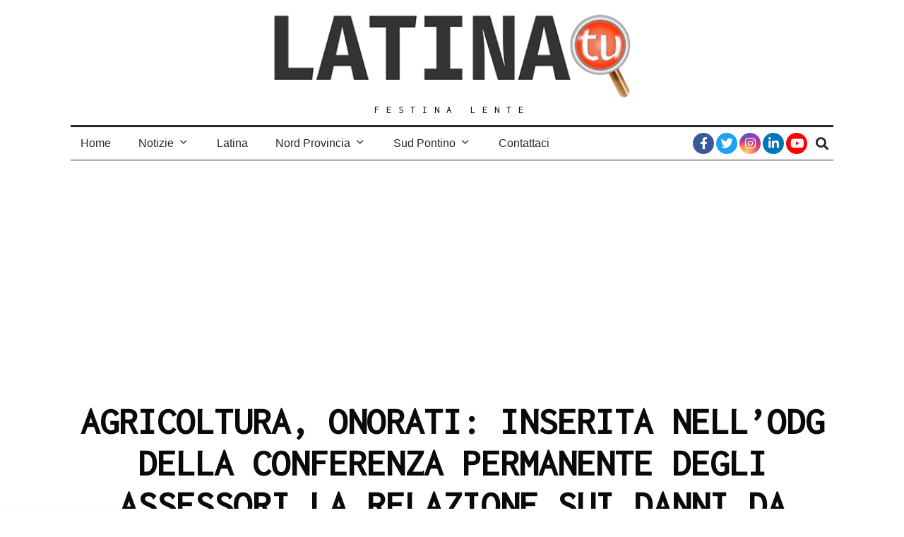

--- FILE ---
content_type: text/html; charset=UTF-8
request_url: https://latinatu.it/agricoltura-onorati-inserita-nellodg-della-conferenza-permanente-degli-assessori-la-relazione-sui-danni-da-maltempo-nel-lazio/
body_size: 27742
content:
<!DOCTYPE html>
<html lang="it-IT" prefix="og: https://ogp.me/ns#" class="no-js">
<head>
	<meta charset="UTF-8">
	<meta name="viewport" content="width=device-width, initial-scale=1.0">
	<link rel="profile" href="http://gmpg.org/xfn/11">
    
	<!--[if lt IE 9]>
	<script src="https://latinatu.it/wp-content/themes/fox/v55/js/html5.js"></script>
	<![endif]-->
    
    <script>(function(html){html.className = html.className.replace(/\bno-js\b/,'js')})(document.documentElement);</script>
	<style>img:is([sizes="auto" i], [sizes^="auto," i]) { contain-intrinsic-size: 3000px 1500px }</style>
	
<!-- Ottimizzazione per i motori di ricerca di Rank Math - https://rankmath.com/ -->
<title>AGRICOLTURA, ONORATI: INSERITA NELL’ODG DELLA CONFERENZA PERMANENTE DEGLI ASSESSORI LA RELAZIONE SUI DANNI DA MALTEMPO NEL LAZIO - Latina TU</title>
<meta name="description" content="L’Assessore Onorati si è attivata per quantificare le conseguenze subite delle aziende agricole colpite dalle condizioni straordinarie di maltempo."/>
<meta name="robots" content="follow, index, max-snippet:-1, max-video-preview:-1, max-image-preview:large"/>
<link rel="canonical" href="https://latinatu.it/agricoltura-onorati-inserita-nellodg-della-conferenza-permanente-degli-assessori-la-relazione-sui-danni-da-maltempo-nel-lazio/" />
<meta property="og:locale" content="it_IT" />
<meta property="og:type" content="article" />
<meta property="og:title" content="AGRICOLTURA, ONORATI: INSERITA NELL’ODG DELLA CONFERENZA PERMANENTE DEGLI ASSESSORI LA RELAZIONE SUI DANNI DA MALTEMPO NEL LAZIO" />
<meta property="og:description" content="L’Assessore Onorati si è attivata per quantificare le conseguenze subite delle aziende agricole colpite dalle condizioni straordinarie di maltempo." />
<meta property="og:url" content="https://latinatu.it/agricoltura-onorati-inserita-nellodg-della-conferenza-permanente-degli-assessori-la-relazione-sui-danni-da-maltempo-nel-lazio/" />
<meta property="og:site_name" content="Latina Tu" />
<meta property="article:publisher" content="https://www.facebook.com/latinatu/" />
<meta property="article:tag" content="#agricoltura" />
<meta property="article:tag" content="#comuni" />
<meta property="article:tag" content="#EnricaOnorati" />
<meta property="article:tag" content="#maltempo" />
<meta property="article:tag" content="#RegioneLazio" />
<meta property="article:section" content="Politica" />
<meta property="og:updated_time" content="2018-12-11T20:06:41+01:00" />
<meta property="og:image" content="https://latinatu.it/wp-content/uploads/2019/02/Banner-home-Latina-Tu.jpg" />
<meta property="og:image:secure_url" content="https://latinatu.it/wp-content/uploads/2019/02/Banner-home-Latina-Tu.jpg" />
<meta property="og:image:width" content="1920" />
<meta property="og:image:height" content="1008" />
<meta property="og:image:alt" content="Latina Tu" />
<meta property="og:image:type" content="image/jpeg" />
<meta property="article:published_time" content="2018-11-01T00:30:22+01:00" />
<meta property="article:modified_time" content="2018-12-11T20:06:41+01:00" />
<meta name="twitter:card" content="summary_large_image" />
<meta name="twitter:title" content="AGRICOLTURA, ONORATI: INSERITA NELL’ODG DELLA CONFERENZA PERMANENTE DEGLI ASSESSORI LA RELAZIONE SUI DANNI DA MALTEMPO NEL LAZIO" />
<meta name="twitter:description" content="L’Assessore Onorati si è attivata per quantificare le conseguenze subite delle aziende agricole colpite dalle condizioni straordinarie di maltempo." />
<meta name="twitter:site" content="@LatinaTu2" />
<meta name="twitter:creator" content="@LatinaTu2" />
<meta name="twitter:image" content="https://latinatu.it/wp-content/uploads/2019/02/Banner-home-Latina-Tu.jpg" />
<meta name="twitter:label1" content="Scritto da" />
<meta name="twitter:data1" content="Emanuela Conte" />
<meta name="twitter:label2" content="Tempo di lettura" />
<meta name="twitter:data2" content="1 minuto" />
<script type="application/ld+json" class="rank-math-schema">{"@context":"https://schema.org","@graph":[{"@type":["NewsMediaOrganization","Organization"],"@id":"https://latinatu.it/#organization","name":"Latina Tu","url":"https://latinatu.it","sameAs":["https://www.facebook.com/latinatu/","https://twitter.com/LatinaTu2","https://www.instagram.com/latina.tu/","https://it.linkedin.com/company/latinatu","https://www.youtube.com/channel/UCp3pz1rPvNTF9yMVr8f1dAw"],"logo":{"@type":"ImageObject","@id":"https://latinatu.it/#logo","url":"https://latinatu.it/wp-content/uploads/2020/06/LATINA-TU-BORDO-BIANCO.png","contentUrl":"https://latinatu.it/wp-content/uploads/2020/06/LATINA-TU-BORDO-BIANCO.png","caption":"Latina Tu","inLanguage":"it-IT","width":"2000","height":"2000"}},{"@type":"WebSite","@id":"https://latinatu.it/#website","url":"https://latinatu.it","name":"Latina Tu","publisher":{"@id":"https://latinatu.it/#organization"},"inLanguage":"it-IT"},{"@type":"ImageObject","@id":"https://latinatu.it/wp-content/uploads/2018/11/onorati.jpg","url":"https://latinatu.it/wp-content/uploads/2018/11/onorati.jpg","width":"275","height":"183","caption":"onorati","inLanguage":"it-IT"},{"@type":"BreadcrumbList","@id":"https://latinatu.it/agricoltura-onorati-inserita-nellodg-della-conferenza-permanente-degli-assessori-la-relazione-sui-danni-da-maltempo-nel-lazio/#breadcrumb","itemListElement":[{"@type":"ListItem","position":"1","item":{"@id":"https://latinatu.it","name":"Home"}},{"@type":"ListItem","position":"2","item":{"@id":"https://latinatu.it/category/latina-notizie/politica/","name":"Politica"}},{"@type":"ListItem","position":"3","item":{"@id":"https://latinatu.it/agricoltura-onorati-inserita-nellodg-della-conferenza-permanente-degli-assessori-la-relazione-sui-danni-da-maltempo-nel-lazio/","name":"AGRICOLTURA, ONORATI: INSERITA NELL\u2019ODG DELLA CONFERENZA PERMANENTE DEGLI ASSESSORI LA RELAZIONE SUI DANNI DA MALTEMPO NEL LAZIO"}}]},{"@type":"WebPage","@id":"https://latinatu.it/agricoltura-onorati-inserita-nellodg-della-conferenza-permanente-degli-assessori-la-relazione-sui-danni-da-maltempo-nel-lazio/#webpage","url":"https://latinatu.it/agricoltura-onorati-inserita-nellodg-della-conferenza-permanente-degli-assessori-la-relazione-sui-danni-da-maltempo-nel-lazio/","name":"AGRICOLTURA, ONORATI: INSERITA NELL\u2019ODG DELLA CONFERENZA PERMANENTE DEGLI ASSESSORI LA RELAZIONE SUI DANNI DA MALTEMPO NEL LAZIO - Latina TU","datePublished":"2018-11-01T00:30:22+01:00","dateModified":"2018-12-11T20:06:41+01:00","isPartOf":{"@id":"https://latinatu.it/#website"},"primaryImageOfPage":{"@id":"https://latinatu.it/wp-content/uploads/2018/11/onorati.jpg"},"inLanguage":"it-IT","breadcrumb":{"@id":"https://latinatu.it/agricoltura-onorati-inserita-nellodg-della-conferenza-permanente-degli-assessori-la-relazione-sui-danni-da-maltempo-nel-lazio/#breadcrumb"}},{"@type":"Person","@id":"https://latinatu.it/author/e-conte/","name":"Emanuela Conte","url":"https://latinatu.it/author/e-conte/","image":{"@type":"ImageObject","@id":"https://secure.gravatar.com/avatar/22f7d7161e2fdce37971aafdb55af3d4335d0b05d328b2f9384111279d3673fa?s=96&amp;d=mm&amp;r=g","url":"https://secure.gravatar.com/avatar/22f7d7161e2fdce37971aafdb55af3d4335d0b05d328b2f9384111279d3673fa?s=96&amp;d=mm&amp;r=g","caption":"Emanuela Conte","inLanguage":"it-IT"},"worksFor":{"@id":"https://latinatu.it/#organization"}},{"@type":"BlogPosting","headline":"AGRICOLTURA, ONORATI: INSERITA NELL\u2019ODG DELLA CONFERENZA PERMANENTE DEGLI ASSESSORI LA RELAZIONE SUI DANNI","keywords":"maltempo","datePublished":"2018-11-01T00:30:22+01:00","dateModified":"2018-12-11T20:06:41+01:00","articleSection":"Politica","author":{"@id":"https://latinatu.it/author/e-conte/","name":"Emanuela Conte"},"publisher":{"@id":"https://latinatu.it/#organization"},"description":"L\u2019Assessore Onorati si \u00e8 attivata per quantificare le conseguenze subite delle aziende agricole colpite dalle condizioni straordinarie di maltempo.","name":"AGRICOLTURA, ONORATI: INSERITA NELL\u2019ODG DELLA CONFERENZA PERMANENTE DEGLI ASSESSORI LA RELAZIONE SUI DANNI","@id":"https://latinatu.it/agricoltura-onorati-inserita-nellodg-della-conferenza-permanente-degli-assessori-la-relazione-sui-danni-da-maltempo-nel-lazio/#richSnippet","isPartOf":{"@id":"https://latinatu.it/agricoltura-onorati-inserita-nellodg-della-conferenza-permanente-degli-assessori-la-relazione-sui-danni-da-maltempo-nel-lazio/#webpage"},"image":{"@id":"https://latinatu.it/wp-content/uploads/2018/11/onorati.jpg"},"inLanguage":"it-IT","mainEntityOfPage":{"@id":"https://latinatu.it/agricoltura-onorati-inserita-nellodg-della-conferenza-permanente-degli-assessori-la-relazione-sui-danni-da-maltempo-nel-lazio/#webpage"}}]}</script>
<!-- /Rank Math WordPress SEO plugin -->

<link rel='dns-prefetch' href='//fonts.googleapis.com' />
<link href='https://fonts.gstatic.com' crossorigin rel='preconnect' />
<link rel="alternate" type="application/rss+xml" title="Latina TU &raquo; Feed" href="https://latinatu.it/feed/" />
<link rel="alternate" type="application/rss+xml" title="Latina TU &raquo; Feed dei commenti" href="https://latinatu.it/comments/feed/" />
<link rel="alternate" type="application/rss+xml" title="Latina TU &raquo; AGRICOLTURA, ONORATI: INSERITA NELL’ODG DELLA CONFERENZA PERMANENTE DEGLI ASSESSORI LA RELAZIONE SUI DANNI DA MALTEMPO NEL LAZIO Feed dei commenti" href="https://latinatu.it/agricoltura-onorati-inserita-nellodg-della-conferenza-permanente-degli-assessori-la-relazione-sui-danni-da-maltempo-nel-lazio/feed/" />
		<!-- This site uses the Google Analytics by MonsterInsights plugin v9.11.1 - Using Analytics tracking - https://www.monsterinsights.com/ -->
							<script src="//www.googletagmanager.com/gtag/js?id=G-MV506QRYJ3"  data-cfasync="false" data-wpfc-render="false" async></script>
			<script data-cfasync="false" data-wpfc-render="false">
				var mi_version = '9.11.1';
				var mi_track_user = true;
				var mi_no_track_reason = '';
								var MonsterInsightsDefaultLocations = {"page_location":"https:\/\/latinatu.it\/agricoltura-onorati-inserita-nellodg-della-conferenza-permanente-degli-assessori-la-relazione-sui-danni-da-maltempo-nel-lazio\/"};
								if ( typeof MonsterInsightsPrivacyGuardFilter === 'function' ) {
					var MonsterInsightsLocations = (typeof MonsterInsightsExcludeQuery === 'object') ? MonsterInsightsPrivacyGuardFilter( MonsterInsightsExcludeQuery ) : MonsterInsightsPrivacyGuardFilter( MonsterInsightsDefaultLocations );
				} else {
					var MonsterInsightsLocations = (typeof MonsterInsightsExcludeQuery === 'object') ? MonsterInsightsExcludeQuery : MonsterInsightsDefaultLocations;
				}

								var disableStrs = [
										'ga-disable-G-MV506QRYJ3',
									];

				/* Function to detect opted out users */
				function __gtagTrackerIsOptedOut() {
					for (var index = 0; index < disableStrs.length; index++) {
						if (document.cookie.indexOf(disableStrs[index] + '=true') > -1) {
							return true;
						}
					}

					return false;
				}

				/* Disable tracking if the opt-out cookie exists. */
				if (__gtagTrackerIsOptedOut()) {
					for (var index = 0; index < disableStrs.length; index++) {
						window[disableStrs[index]] = true;
					}
				}

				/* Opt-out function */
				function __gtagTrackerOptout() {
					for (var index = 0; index < disableStrs.length; index++) {
						document.cookie = disableStrs[index] + '=true; expires=Thu, 31 Dec 2099 23:59:59 UTC; path=/';
						window[disableStrs[index]] = true;
					}
				}

				if ('undefined' === typeof gaOptout) {
					function gaOptout() {
						__gtagTrackerOptout();
					}
				}
								window.dataLayer = window.dataLayer || [];

				window.MonsterInsightsDualTracker = {
					helpers: {},
					trackers: {},
				};
				if (mi_track_user) {
					function __gtagDataLayer() {
						dataLayer.push(arguments);
					}

					function __gtagTracker(type, name, parameters) {
						if (!parameters) {
							parameters = {};
						}

						if (parameters.send_to) {
							__gtagDataLayer.apply(null, arguments);
							return;
						}

						if (type === 'event') {
														parameters.send_to = monsterinsights_frontend.v4_id;
							var hookName = name;
							if (typeof parameters['event_category'] !== 'undefined') {
								hookName = parameters['event_category'] + ':' + name;
							}

							if (typeof MonsterInsightsDualTracker.trackers[hookName] !== 'undefined') {
								MonsterInsightsDualTracker.trackers[hookName](parameters);
							} else {
								__gtagDataLayer('event', name, parameters);
							}
							
						} else {
							__gtagDataLayer.apply(null, arguments);
						}
					}

					__gtagTracker('js', new Date());
					__gtagTracker('set', {
						'developer_id.dZGIzZG': true,
											});
					if ( MonsterInsightsLocations.page_location ) {
						__gtagTracker('set', MonsterInsightsLocations);
					}
										__gtagTracker('config', 'G-MV506QRYJ3', {"forceSSL":"true","link_attribution":"true"} );
										window.gtag = __gtagTracker;										(function () {
						/* https://developers.google.com/analytics/devguides/collection/analyticsjs/ */
						/* ga and __gaTracker compatibility shim. */
						var noopfn = function () {
							return null;
						};
						var newtracker = function () {
							return new Tracker();
						};
						var Tracker = function () {
							return null;
						};
						var p = Tracker.prototype;
						p.get = noopfn;
						p.set = noopfn;
						p.send = function () {
							var args = Array.prototype.slice.call(arguments);
							args.unshift('send');
							__gaTracker.apply(null, args);
						};
						var __gaTracker = function () {
							var len = arguments.length;
							if (len === 0) {
								return;
							}
							var f = arguments[len - 1];
							if (typeof f !== 'object' || f === null || typeof f.hitCallback !== 'function') {
								if ('send' === arguments[0]) {
									var hitConverted, hitObject = false, action;
									if ('event' === arguments[1]) {
										if ('undefined' !== typeof arguments[3]) {
											hitObject = {
												'eventAction': arguments[3],
												'eventCategory': arguments[2],
												'eventLabel': arguments[4],
												'value': arguments[5] ? arguments[5] : 1,
											}
										}
									}
									if ('pageview' === arguments[1]) {
										if ('undefined' !== typeof arguments[2]) {
											hitObject = {
												'eventAction': 'page_view',
												'page_path': arguments[2],
											}
										}
									}
									if (typeof arguments[2] === 'object') {
										hitObject = arguments[2];
									}
									if (typeof arguments[5] === 'object') {
										Object.assign(hitObject, arguments[5]);
									}
									if ('undefined' !== typeof arguments[1].hitType) {
										hitObject = arguments[1];
										if ('pageview' === hitObject.hitType) {
											hitObject.eventAction = 'page_view';
										}
									}
									if (hitObject) {
										action = 'timing' === arguments[1].hitType ? 'timing_complete' : hitObject.eventAction;
										hitConverted = mapArgs(hitObject);
										__gtagTracker('event', action, hitConverted);
									}
								}
								return;
							}

							function mapArgs(args) {
								var arg, hit = {};
								var gaMap = {
									'eventCategory': 'event_category',
									'eventAction': 'event_action',
									'eventLabel': 'event_label',
									'eventValue': 'event_value',
									'nonInteraction': 'non_interaction',
									'timingCategory': 'event_category',
									'timingVar': 'name',
									'timingValue': 'value',
									'timingLabel': 'event_label',
									'page': 'page_path',
									'location': 'page_location',
									'title': 'page_title',
									'referrer' : 'page_referrer',
								};
								for (arg in args) {
																		if (!(!args.hasOwnProperty(arg) || !gaMap.hasOwnProperty(arg))) {
										hit[gaMap[arg]] = args[arg];
									} else {
										hit[arg] = args[arg];
									}
								}
								return hit;
							}

							try {
								f.hitCallback();
							} catch (ex) {
							}
						};
						__gaTracker.create = newtracker;
						__gaTracker.getByName = newtracker;
						__gaTracker.getAll = function () {
							return [];
						};
						__gaTracker.remove = noopfn;
						__gaTracker.loaded = true;
						window['__gaTracker'] = __gaTracker;
					})();
									} else {
										console.log("");
					(function () {
						function __gtagTracker() {
							return null;
						}

						window['__gtagTracker'] = __gtagTracker;
						window['gtag'] = __gtagTracker;
					})();
									}
			</script>
							<!-- / Google Analytics by MonsterInsights -->
		<script>
window._wpemojiSettings = {"baseUrl":"https:\/\/s.w.org\/images\/core\/emoji\/16.0.1\/72x72\/","ext":".png","svgUrl":"https:\/\/s.w.org\/images\/core\/emoji\/16.0.1\/svg\/","svgExt":".svg","source":{"concatemoji":"https:\/\/latinatu.it\/wp-includes\/js\/wp-emoji-release.min.js?ver=6.8.3"}};
/*! This file is auto-generated */
!function(s,n){var o,i,e;function c(e){try{var t={supportTests:e,timestamp:(new Date).valueOf()};sessionStorage.setItem(o,JSON.stringify(t))}catch(e){}}function p(e,t,n){e.clearRect(0,0,e.canvas.width,e.canvas.height),e.fillText(t,0,0);var t=new Uint32Array(e.getImageData(0,0,e.canvas.width,e.canvas.height).data),a=(e.clearRect(0,0,e.canvas.width,e.canvas.height),e.fillText(n,0,0),new Uint32Array(e.getImageData(0,0,e.canvas.width,e.canvas.height).data));return t.every(function(e,t){return e===a[t]})}function u(e,t){e.clearRect(0,0,e.canvas.width,e.canvas.height),e.fillText(t,0,0);for(var n=e.getImageData(16,16,1,1),a=0;a<n.data.length;a++)if(0!==n.data[a])return!1;return!0}function f(e,t,n,a){switch(t){case"flag":return n(e,"\ud83c\udff3\ufe0f\u200d\u26a7\ufe0f","\ud83c\udff3\ufe0f\u200b\u26a7\ufe0f")?!1:!n(e,"\ud83c\udde8\ud83c\uddf6","\ud83c\udde8\u200b\ud83c\uddf6")&&!n(e,"\ud83c\udff4\udb40\udc67\udb40\udc62\udb40\udc65\udb40\udc6e\udb40\udc67\udb40\udc7f","\ud83c\udff4\u200b\udb40\udc67\u200b\udb40\udc62\u200b\udb40\udc65\u200b\udb40\udc6e\u200b\udb40\udc67\u200b\udb40\udc7f");case"emoji":return!a(e,"\ud83e\udedf")}return!1}function g(e,t,n,a){var r="undefined"!=typeof WorkerGlobalScope&&self instanceof WorkerGlobalScope?new OffscreenCanvas(300,150):s.createElement("canvas"),o=r.getContext("2d",{willReadFrequently:!0}),i=(o.textBaseline="top",o.font="600 32px Arial",{});return e.forEach(function(e){i[e]=t(o,e,n,a)}),i}function t(e){var t=s.createElement("script");t.src=e,t.defer=!0,s.head.appendChild(t)}"undefined"!=typeof Promise&&(o="wpEmojiSettingsSupports",i=["flag","emoji"],n.supports={everything:!0,everythingExceptFlag:!0},e=new Promise(function(e){s.addEventListener("DOMContentLoaded",e,{once:!0})}),new Promise(function(t){var n=function(){try{var e=JSON.parse(sessionStorage.getItem(o));if("object"==typeof e&&"number"==typeof e.timestamp&&(new Date).valueOf()<e.timestamp+604800&&"object"==typeof e.supportTests)return e.supportTests}catch(e){}return null}();if(!n){if("undefined"!=typeof Worker&&"undefined"!=typeof OffscreenCanvas&&"undefined"!=typeof URL&&URL.createObjectURL&&"undefined"!=typeof Blob)try{var e="postMessage("+g.toString()+"("+[JSON.stringify(i),f.toString(),p.toString(),u.toString()].join(",")+"));",a=new Blob([e],{type:"text/javascript"}),r=new Worker(URL.createObjectURL(a),{name:"wpTestEmojiSupports"});return void(r.onmessage=function(e){c(n=e.data),r.terminate(),t(n)})}catch(e){}c(n=g(i,f,p,u))}t(n)}).then(function(e){for(var t in e)n.supports[t]=e[t],n.supports.everything=n.supports.everything&&n.supports[t],"flag"!==t&&(n.supports.everythingExceptFlag=n.supports.everythingExceptFlag&&n.supports[t]);n.supports.everythingExceptFlag=n.supports.everythingExceptFlag&&!n.supports.flag,n.DOMReady=!1,n.readyCallback=function(){n.DOMReady=!0}}).then(function(){return e}).then(function(){var e;n.supports.everything||(n.readyCallback(),(e=n.source||{}).concatemoji?t(e.concatemoji):e.wpemoji&&e.twemoji&&(t(e.twemoji),t(e.wpemoji)))}))}((window,document),window._wpemojiSettings);
</script>
<style id='wp-emoji-styles-inline-css'>

	img.wp-smiley, img.emoji {
		display: inline !important;
		border: none !important;
		box-shadow: none !important;
		height: 1em !important;
		width: 1em !important;
		margin: 0 0.07em !important;
		vertical-align: -0.1em !important;
		background: none !important;
		padding: 0 !important;
	}
</style>
<link rel='stylesheet' id='wp-block-library-css' href='https://latinatu.it/wp-includes/css/dist/block-library/style.min.css?ver=6.8.3' media='all' />
<style id='classic-theme-styles-inline-css'>
/*! This file is auto-generated */
.wp-block-button__link{color:#fff;background-color:#32373c;border-radius:9999px;box-shadow:none;text-decoration:none;padding:calc(.667em + 2px) calc(1.333em + 2px);font-size:1.125em}.wp-block-file__button{background:#32373c;color:#fff;text-decoration:none}
</style>
<style id='global-styles-inline-css'>
:root{--wp--preset--aspect-ratio--square: 1;--wp--preset--aspect-ratio--4-3: 4/3;--wp--preset--aspect-ratio--3-4: 3/4;--wp--preset--aspect-ratio--3-2: 3/2;--wp--preset--aspect-ratio--2-3: 2/3;--wp--preset--aspect-ratio--16-9: 16/9;--wp--preset--aspect-ratio--9-16: 9/16;--wp--preset--color--black: #000000;--wp--preset--color--cyan-bluish-gray: #abb8c3;--wp--preset--color--white: #ffffff;--wp--preset--color--pale-pink: #f78da7;--wp--preset--color--vivid-red: #cf2e2e;--wp--preset--color--luminous-vivid-orange: #ff6900;--wp--preset--color--luminous-vivid-amber: #fcb900;--wp--preset--color--light-green-cyan: #7bdcb5;--wp--preset--color--vivid-green-cyan: #00d084;--wp--preset--color--pale-cyan-blue: #8ed1fc;--wp--preset--color--vivid-cyan-blue: #0693e3;--wp--preset--color--vivid-purple: #9b51e0;--wp--preset--gradient--vivid-cyan-blue-to-vivid-purple: linear-gradient(135deg,rgba(6,147,227,1) 0%,rgb(155,81,224) 100%);--wp--preset--gradient--light-green-cyan-to-vivid-green-cyan: linear-gradient(135deg,rgb(122,220,180) 0%,rgb(0,208,130) 100%);--wp--preset--gradient--luminous-vivid-amber-to-luminous-vivid-orange: linear-gradient(135deg,rgba(252,185,0,1) 0%,rgba(255,105,0,1) 100%);--wp--preset--gradient--luminous-vivid-orange-to-vivid-red: linear-gradient(135deg,rgba(255,105,0,1) 0%,rgb(207,46,46) 100%);--wp--preset--gradient--very-light-gray-to-cyan-bluish-gray: linear-gradient(135deg,rgb(238,238,238) 0%,rgb(169,184,195) 100%);--wp--preset--gradient--cool-to-warm-spectrum: linear-gradient(135deg,rgb(74,234,220) 0%,rgb(151,120,209) 20%,rgb(207,42,186) 40%,rgb(238,44,130) 60%,rgb(251,105,98) 80%,rgb(254,248,76) 100%);--wp--preset--gradient--blush-light-purple: linear-gradient(135deg,rgb(255,206,236) 0%,rgb(152,150,240) 100%);--wp--preset--gradient--blush-bordeaux: linear-gradient(135deg,rgb(254,205,165) 0%,rgb(254,45,45) 50%,rgb(107,0,62) 100%);--wp--preset--gradient--luminous-dusk: linear-gradient(135deg,rgb(255,203,112) 0%,rgb(199,81,192) 50%,rgb(65,88,208) 100%);--wp--preset--gradient--pale-ocean: linear-gradient(135deg,rgb(255,245,203) 0%,rgb(182,227,212) 50%,rgb(51,167,181) 100%);--wp--preset--gradient--electric-grass: linear-gradient(135deg,rgb(202,248,128) 0%,rgb(113,206,126) 100%);--wp--preset--gradient--midnight: linear-gradient(135deg,rgb(2,3,129) 0%,rgb(40,116,252) 100%);--wp--preset--font-size--small: 13px;--wp--preset--font-size--medium: 20px;--wp--preset--font-size--large: 36px;--wp--preset--font-size--x-large: 42px;--wp--preset--spacing--20: 0.44rem;--wp--preset--spacing--30: 0.67rem;--wp--preset--spacing--40: 1rem;--wp--preset--spacing--50: 1.5rem;--wp--preset--spacing--60: 2.25rem;--wp--preset--spacing--70: 3.38rem;--wp--preset--spacing--80: 5.06rem;--wp--preset--shadow--natural: 6px 6px 9px rgba(0, 0, 0, 0.2);--wp--preset--shadow--deep: 12px 12px 50px rgba(0, 0, 0, 0.4);--wp--preset--shadow--sharp: 6px 6px 0px rgba(0, 0, 0, 0.2);--wp--preset--shadow--outlined: 6px 6px 0px -3px rgba(255, 255, 255, 1), 6px 6px rgba(0, 0, 0, 1);--wp--preset--shadow--crisp: 6px 6px 0px rgba(0, 0, 0, 1);}:where(.is-layout-flex){gap: 0.5em;}:where(.is-layout-grid){gap: 0.5em;}body .is-layout-flex{display: flex;}.is-layout-flex{flex-wrap: wrap;align-items: center;}.is-layout-flex > :is(*, div){margin: 0;}body .is-layout-grid{display: grid;}.is-layout-grid > :is(*, div){margin: 0;}:where(.wp-block-columns.is-layout-flex){gap: 2em;}:where(.wp-block-columns.is-layout-grid){gap: 2em;}:where(.wp-block-post-template.is-layout-flex){gap: 1.25em;}:where(.wp-block-post-template.is-layout-grid){gap: 1.25em;}.has-black-color{color: var(--wp--preset--color--black) !important;}.has-cyan-bluish-gray-color{color: var(--wp--preset--color--cyan-bluish-gray) !important;}.has-white-color{color: var(--wp--preset--color--white) !important;}.has-pale-pink-color{color: var(--wp--preset--color--pale-pink) !important;}.has-vivid-red-color{color: var(--wp--preset--color--vivid-red) !important;}.has-luminous-vivid-orange-color{color: var(--wp--preset--color--luminous-vivid-orange) !important;}.has-luminous-vivid-amber-color{color: var(--wp--preset--color--luminous-vivid-amber) !important;}.has-light-green-cyan-color{color: var(--wp--preset--color--light-green-cyan) !important;}.has-vivid-green-cyan-color{color: var(--wp--preset--color--vivid-green-cyan) !important;}.has-pale-cyan-blue-color{color: var(--wp--preset--color--pale-cyan-blue) !important;}.has-vivid-cyan-blue-color{color: var(--wp--preset--color--vivid-cyan-blue) !important;}.has-vivid-purple-color{color: var(--wp--preset--color--vivid-purple) !important;}.has-black-background-color{background-color: var(--wp--preset--color--black) !important;}.has-cyan-bluish-gray-background-color{background-color: var(--wp--preset--color--cyan-bluish-gray) !important;}.has-white-background-color{background-color: var(--wp--preset--color--white) !important;}.has-pale-pink-background-color{background-color: var(--wp--preset--color--pale-pink) !important;}.has-vivid-red-background-color{background-color: var(--wp--preset--color--vivid-red) !important;}.has-luminous-vivid-orange-background-color{background-color: var(--wp--preset--color--luminous-vivid-orange) !important;}.has-luminous-vivid-amber-background-color{background-color: var(--wp--preset--color--luminous-vivid-amber) !important;}.has-light-green-cyan-background-color{background-color: var(--wp--preset--color--light-green-cyan) !important;}.has-vivid-green-cyan-background-color{background-color: var(--wp--preset--color--vivid-green-cyan) !important;}.has-pale-cyan-blue-background-color{background-color: var(--wp--preset--color--pale-cyan-blue) !important;}.has-vivid-cyan-blue-background-color{background-color: var(--wp--preset--color--vivid-cyan-blue) !important;}.has-vivid-purple-background-color{background-color: var(--wp--preset--color--vivid-purple) !important;}.has-black-border-color{border-color: var(--wp--preset--color--black) !important;}.has-cyan-bluish-gray-border-color{border-color: var(--wp--preset--color--cyan-bluish-gray) !important;}.has-white-border-color{border-color: var(--wp--preset--color--white) !important;}.has-pale-pink-border-color{border-color: var(--wp--preset--color--pale-pink) !important;}.has-vivid-red-border-color{border-color: var(--wp--preset--color--vivid-red) !important;}.has-luminous-vivid-orange-border-color{border-color: var(--wp--preset--color--luminous-vivid-orange) !important;}.has-luminous-vivid-amber-border-color{border-color: var(--wp--preset--color--luminous-vivid-amber) !important;}.has-light-green-cyan-border-color{border-color: var(--wp--preset--color--light-green-cyan) !important;}.has-vivid-green-cyan-border-color{border-color: var(--wp--preset--color--vivid-green-cyan) !important;}.has-pale-cyan-blue-border-color{border-color: var(--wp--preset--color--pale-cyan-blue) !important;}.has-vivid-cyan-blue-border-color{border-color: var(--wp--preset--color--vivid-cyan-blue) !important;}.has-vivid-purple-border-color{border-color: var(--wp--preset--color--vivid-purple) !important;}.has-vivid-cyan-blue-to-vivid-purple-gradient-background{background: var(--wp--preset--gradient--vivid-cyan-blue-to-vivid-purple) !important;}.has-light-green-cyan-to-vivid-green-cyan-gradient-background{background: var(--wp--preset--gradient--light-green-cyan-to-vivid-green-cyan) !important;}.has-luminous-vivid-amber-to-luminous-vivid-orange-gradient-background{background: var(--wp--preset--gradient--luminous-vivid-amber-to-luminous-vivid-orange) !important;}.has-luminous-vivid-orange-to-vivid-red-gradient-background{background: var(--wp--preset--gradient--luminous-vivid-orange-to-vivid-red) !important;}.has-very-light-gray-to-cyan-bluish-gray-gradient-background{background: var(--wp--preset--gradient--very-light-gray-to-cyan-bluish-gray) !important;}.has-cool-to-warm-spectrum-gradient-background{background: var(--wp--preset--gradient--cool-to-warm-spectrum) !important;}.has-blush-light-purple-gradient-background{background: var(--wp--preset--gradient--blush-light-purple) !important;}.has-blush-bordeaux-gradient-background{background: var(--wp--preset--gradient--blush-bordeaux) !important;}.has-luminous-dusk-gradient-background{background: var(--wp--preset--gradient--luminous-dusk) !important;}.has-pale-ocean-gradient-background{background: var(--wp--preset--gradient--pale-ocean) !important;}.has-electric-grass-gradient-background{background: var(--wp--preset--gradient--electric-grass) !important;}.has-midnight-gradient-background{background: var(--wp--preset--gradient--midnight) !important;}.has-small-font-size{font-size: var(--wp--preset--font-size--small) !important;}.has-medium-font-size{font-size: var(--wp--preset--font-size--medium) !important;}.has-large-font-size{font-size: var(--wp--preset--font-size--large) !important;}.has-x-large-font-size{font-size: var(--wp--preset--font-size--x-large) !important;}
:where(.wp-block-post-template.is-layout-flex){gap: 1.25em;}:where(.wp-block-post-template.is-layout-grid){gap: 1.25em;}
:where(.wp-block-columns.is-layout-flex){gap: 2em;}:where(.wp-block-columns.is-layout-grid){gap: 2em;}
:root :where(.wp-block-pullquote){font-size: 1.5em;line-height: 1.6;}
</style>
<link rel='stylesheet' id='contact-form-7-css' href='https://latinatu.it/wp-content/plugins/contact-form-7/includes/css/styles.css?ver=6.1.4' media='all' />
<link rel='stylesheet' id='parent-style-css' href='https://latinatu.it/wp-content/themes/fox/style.min.css?ver=6.8.3' media='all' />
<link rel='stylesheet' id='wi-fonts-css' href='https://fonts.googleapis.com/css?family=Cousine%3A400%7CInconsolata%3A400%7CKarla%3A400&#038;display=auto&#038;ver=5.5.4.6' media='all' />
<link rel='stylesheet' id='style-css' href='https://latinatu.it/wp-content/themes/fox-child-theme/style.css?ver=5.5.4.6' media='all' />
<style id='style-inline-css'>
.header-sticky-element.before-sticky #wi-logo img, .header-sticky-element.before-sticky .wi-logo img{height:35px}#backtotop{color:#ffffff;background-color:#e06c06}#backtotop:hover{color:#e0e0e0;background-color:#e09a5e}body{color:#262626}h1, h2, h3, h4, h5, h6{color:#0a0a0a}a{color:#db4a37}a:hover{color:#db8074}.widget-title{text-align:center}.post-item-title a:hover{color:#6d6d6d;text-decoration:none}@media (min-width: 1200px) {.container,.cool-thumbnail-size-big .post-thumbnail{width:1080px}body.layout-boxed .wi-wrapper{width:1140px}}@media (min-width:1024px) {.secondary, .section-secondary{width:265px}.has-sidebar .primary, .section-has-sidebar .section-primary, .section-sep{width:calc(100% - 265px)}}body,.font-body,.post-item-subtitle,body.single:not(.elementor-page) .entry-content,body.page:not(.elementor-page) .entry-content,.fox-input,input[type="color"],input[type="date"],input[type="datetime"],input[type="datetime-local"],input[type="email"],input[type="month"],input[type="number"],input[type="password"],input[type="search"],input[type="tel"],input[type="text"],input[type="time"],input[type="url"],input[type="week"],input:not([type]),textarea,blockquote,.wi-dropcap,.enable-dropcap .dropcap-content > p:first-of-type:first-letter,p.has-drop-cap:not(:focus):first-letter,.wp-caption-text,.post-thumbnail-standard figcaption,.wp-block-image figcaption,.blocks-gallery-caption,.footer-copyright{font-family:"Cousine",monospace}.font-heading,h1,h2,h3,h4,h5,h6,.wp-block-quote.is-large cite,.wp-block-quote.is-style-large cite,.fox-btn,button,input[type="button"],input[type="reset"],input[type="submit"],.fox-term-list,.wp-block-cover-text,.title-label,.thumbnail-view,.standalone-categories,.readmore,a.more-link,.post-big a.more-link,.style--slider-navtext .flex-direction-nav a,.min-logo-text,.page-links-container,.authorbox-nav,.post-navigation .post-title,.review-criterion,.review-score,.review-text,.commentlist .fn,.reply a,.widget_archive,.widget_nav_menu,.widget_meta,.widget_recent_entries,.widget_categories,.widget_product_categories,.widget_rss > ul a.rsswidget,.widget_rss > ul > li > cite,.widget_recent_comments,#backtotop,.view-count,.tagcloud,.woocommerce span.onsale,.woocommerce ul.products li.product .onsale,.woocommerce #respond input#submit,.woocommerce a.button,.woocommerce button.button,.woocommerce input.button,.woocommerce a.added_to_cart,.woocommerce nav.woocommerce-pagination ul,.woocommerce div.product p.price,.woocommerce div.product span.price,.woocommerce div.product .woocommerce-tabs ul.tabs li a,.woocommerce #reviews #comments ol.commentlist li .comment-text p.meta,.woocommerce table.shop_table th,.woocommerce table.shop_table td.product-name a,.fox-logo,.mobile-logo-text,.slogan,.post-item-title,.archive-title,.single .post-item-title.post-title,.page-title,.single-heading,.widget-title,.section-heading h2,.fox-heading .heading-title-main,.article-big .readmore{font-family:"Inconsolata",monospace}.post-item-meta{font-family:"Karla",sans-serif}.wi-mainnav ul.menu > li > a,.footer-bottom .widget_nav_menu,#footernav,.offcanvas-nav,.wi-mainnav ul.menu ul,.header-builder .widget_nav_menu  ul.menu ul,.footer-bottom .widget_nav_menu a,#footernav a{font-family:"Helvetica Neue",sans-serif}::-moz-selection {background:#db4a37;color:#ffffff;}::selection {background:#db4a37;color:#ffffff;}.wi-all{margin-top:0px;margin-right:0px;margin-bottom:0px;margin-left:0px}@media only screen and (max-width: 567px){.wi-all{margin-top:0px;margin-right:0px;margin-bottom:0px;margin-left:0px}body.layout-boxed .wi-wrapper, body.layout-wide{padding-top:10px;padding-right:10px;padding-bottom:10px;padding-left:10px}}#footer-bottom{background-color:#a3a3a3;background-size:contain;background-position:right top;background-repeat:no-repeat}body, .font-body{font-size:18px;font-weight:400;font-style:normal;text-transform:none;letter-spacing:0px;line-height:1.8}h2, h1, h3, h4, h5, h6{font-weight:700;text-transform:none;line-height:1.3}h2{font-size:2.0625em;font-style:normal}h3{font-size:1.625em;font-style:normal}h4{font-size:1.25em;font-style:normal}.fox-logo, .min-logo-text, .mobile-logo-text{font-size:60px;font-weight:400;font-style:normal;text-transform:uppercase;letter-spacing:0px;line-height:1.1}.slogan{font-size:0.8125em;font-weight:400;font-style:normal;text-transform:uppercase;letter-spacing:10px;line-height:1.1}.wi-mainnav ul.menu > li > a, .footer-bottom .widget_nav_menu, #footernav, .offcanvas-nav{font-size:16px;text-transform:none;letter-spacing:0px}.wi-mainnav ul.menu ul, .header-builder .widget_nav_menu  ul.menu ul{font-style:normal}.post-item-title{font-style:normal}.post-item-meta{font-size:14px;font-style:italic}.standalone-categories{font-style:normal}.archive-title{font-style:normal}.single .post-item-title.post-title, .page-title{font-style:normal}.post-item-subtitle{font-style:normal}body.single:not(.elementor-page) .entry-content, body.page:not(.elementor-page) .entry-content{font-style:normal}.single-heading{font-size:1.5em;font-weight:400;font-style:normal}.widget-title{font-style:normal}.section-heading h2, .fox-heading .heading-title-main{font-style:normal}.fox-btn, button, input[type="button"], input[type="reset"], input[type="submit"], .article-big .readmore{font-style:normal}.fox-input, input[type="color"], input[type="date"], input[type="datetime"], input[type="datetime-local"], input[type="email"], input[type="month"], input[type="number"], input[type="password"], input[type="search"], input[type="tel"], input[type="text"], input[type="time"], input[type="url"], input[type="week"], input:not([type]), textarea{font-style:normal}blockquote{font-style:normal}.wi-dropcap,.enable-dropcap .dropcap-content > p:first-of-type:first-letter, p.has-drop-cap:not(:focus):first-letter{font-style:normal}.wp-caption-text, .post-thumbnail-standard figcaption, .wp-block-image figcaption, .blocks-gallery-caption{font-style:normal}.footer-copyright{font-style:normal}.footer-bottom .widget_nav_menu a, #footernav a{font-size:11px;font-style:normal;text-transform:uppercase;letter-spacing:1px}.offcanvas-nav{font-style:normal}@media only screen and (max-width: 1023px){body, .font-body{font-size:18px}.fox-logo, .min-logo-text, .mobile-logo-text{font-size:40px}.post-item-meta{font-size:12px}}@media only screen and (max-width: 567px){body, .font-body{font-size:16px}.fox-logo, .min-logo-text, .mobile-logo-text{font-size:20px}}.reading-progress-wrapper::-webkit-progress-value {background-color:#d66133}.reading-progress-wrapper::-moz-progress-bar {background-color:#d66133}
</style>
<script src="https://latinatu.it/wp-content/plugins/google-analytics-for-wordpress/assets/js/frontend-gtag.min.js?ver=9.11.1" id="monsterinsights-frontend-script-js" async data-wp-strategy="async"></script>
<script data-cfasync="false" data-wpfc-render="false" id='monsterinsights-frontend-script-js-extra'>var monsterinsights_frontend = {"js_events_tracking":"true","download_extensions":"doc,pdf,ppt,zip,xls,docx,pptx,xlsx","inbound_paths":"[{\"path\":\"\\\/go\\\/\",\"label\":\"affiliate\"},{\"path\":\"\\\/recommend\\\/\",\"label\":\"affiliate\"}]","home_url":"https:\/\/latinatu.it","hash_tracking":"false","v4_id":"G-MV506QRYJ3"};</script>
<script src="https://latinatu.it/wp-includes/js/jquery/jquery.min.js?ver=3.7.1" id="jquery-core-js"></script>
<script src="https://latinatu.it/wp-includes/js/jquery/jquery-migrate.min.js?ver=3.4.1" id="jquery-migrate-js"></script>
<link rel="https://api.w.org/" href="https://latinatu.it/wp-json/" /><link rel="alternate" title="JSON" type="application/json" href="https://latinatu.it/wp-json/wp/v2/posts/2447" /><link rel="EditURI" type="application/rsd+xml" title="RSD" href="https://latinatu.it/xmlrpc.php?rsd" />
<meta name="generator" content="WordPress 6.8.3" />
<link rel='shortlink' href='https://latinatu.it/?p=2447' />
<link rel="alternate" title="oEmbed (JSON)" type="application/json+oembed" href="https://latinatu.it/wp-json/oembed/1.0/embed?url=https%3A%2F%2Flatinatu.it%2Fagricoltura-onorati-inserita-nellodg-della-conferenza-permanente-degli-assessori-la-relazione-sui-danni-da-maltempo-nel-lazio%2F" />
<link rel="alternate" title="oEmbed (XML)" type="text/xml+oembed" href="https://latinatu.it/wp-json/oembed/1.0/embed?url=https%3A%2F%2Flatinatu.it%2Fagricoltura-onorati-inserita-nellodg-della-conferenza-permanente-degli-assessori-la-relazione-sui-danni-da-maltempo-nel-lazio%2F&#038;format=xml" />
<script data-ad-client="ca-pub-4554970133225583" async src="https://pagead2.googlesyndication.com/pagead/js/adsbygoogle.js"></script>
<link rel="pingback" href="https://latinatu.it/xmlrpc.php">
    <meta name="twitter:card" content="summary_large_image">
    <meta name="twitter:image" content="https://latinatu.it/wp-content/uploads/2018/11/onorati.jpg">
    <link rel="icon" href="https://latinatu.it/wp-content/uploads/2018/09/cropped-LatinaTu_icona-RGB-1536x1536-300dpi-Margine-Bianco-32x32.png" sizes="32x32" />
<link rel="icon" href="https://latinatu.it/wp-content/uploads/2018/09/cropped-LatinaTu_icona-RGB-1536x1536-300dpi-Margine-Bianco-192x192.png" sizes="192x192" />
<link rel="apple-touch-icon" href="https://latinatu.it/wp-content/uploads/2018/09/cropped-LatinaTu_icona-RGB-1536x1536-300dpi-Margine-Bianco-180x180.png" />
<meta name="msapplication-TileImage" content="https://latinatu.it/wp-content/uploads/2018/09/cropped-LatinaTu_icona-RGB-1536x1536-300dpi-Margine-Bianco-270x270.png" />

<style id="color-preview"></style>

            
</head>

<body class="wp-singular post-template-default single single-post postid-2447 single-format-standard wp-theme-fox wp-child-theme-fox-child-theme masthead-mobile-fixed fox-theme lightmode layout-wide style--dropcap-default dropcap-style-default style--dropcap-font-body style--tag-block style--list-widget-1 style--tagcloud-1 style--blockquote-has-icon style--blockquote-icon-1 style--blockquote-icon-position-above style--single-heading-border_top" itemscope itemtype="https://schema.org/WebPage">
    
        
        
    <div id="wi-all" class="fox-outer-wrapper fox-all wi-all">

        
        <div id="wi-wrapper" class="fox-wrapper wi-wrapper">

            <div class="wi-container">

                
                
<header id="masthead" class="site-header header-classic header-sticky-style-shadow submenu-light" itemscope itemtype="https://schema.org/WPHeader">
    
    <div id="masthead-mobile-height"></div>

    
<div class="header-container header-stack2 header-nav-top-3 header-nav-bottom-1">


    
        
    
<div class="header-classic-row header-row-branding classic-after-header align-center">

    <div id="wi-header" class="wi-header">

        <div class="container">

            
    <div id="logo-area" class="fox-logo-area fox-header-logo site-branding">
        
        <div id="wi-logo" class="fox-logo-container">
            
            <h2 class="wi-logo-main fox-logo logo-type-image" id="site-logo">                
                <a href="https://latinatu.it/" rel="home">
                    
                    <img width="576" height="122" src="https://latinatu.it/wp-content/uploads/2019/02/logo-sito-trasparente.png" class="main-img-logo" alt="logo Latina Tu trasparente" decoding="async" fetchpriority="high" srcset="https://latinatu.it/wp-content/uploads/2019/02/logo-sito-trasparente.png 576w, https://latinatu.it/wp-content/uploads/2019/02/logo-sito-trasparente-300x64.png 300w, https://latinatu.it/wp-content/uploads/2019/02/logo-sito-trasparente-480x102.png 480w" sizes="(max-width: 576px) 100vw, 576px" />                    
                </a>
                
            </h2>
        </div><!-- .fox-logo-container -->

          
    <h3 class="slogan site-description">Festina Lente</h3>
    
    </div><!-- #logo-area -->

                
            <aside id="header-area" class="widget-area"><div id="block-2" class="widget widget_block">
<div class="wp-block-columns is-layout-flex wp-container-core-columns-is-layout-9d6595d7 wp-block-columns-is-layout-flex">
<div class="wp-block-column is-layout-flow wp-block-column-is-layout-flow" style="flex-basis:66.66%"></div>
</div>
</div></aside><!-- .widget-area -->            
        </div><!-- .container -->

    </div><!-- #wi-header -->

</div><!-- .header-row-branding -->
    
        
<div class="row-nav-light row-nav-style-active-1 header-classic-row header-row-nav header-row-flex main-header classic-main-header header-sticky-element header-row-stretch-content header-row-nav-1">
    
    <div id="topbar-wrapper">
        
        <div id="wi-topbar" class="wi-topbar">
        
            <div class="container">
                
                                <div class="header-row-left header-row-part">
                    
                    <a href="https://latinatu.it/" class="wi-logo"><img width="576" height="122" src="https://latinatu.it/wp-content/uploads/2019/02/logo-sito-trasparente.png" class="sticky-img-logo" alt="logo Latina Tu trasparente" decoding="async" srcset="https://latinatu.it/wp-content/uploads/2019/02/logo-sito-trasparente.png 576w, https://latinatu.it/wp-content/uploads/2019/02/logo-sito-trasparente-300x64.png 300w, https://latinatu.it/wp-content/uploads/2019/02/logo-sito-trasparente-480x102.png 480w" sizes="(max-width: 576px) 100vw, 576px" /></a>
        <nav id="wi-mainnav" class="navigation-ele wi-mainnav" role="navigation" itemscope itemtype="https://schema.org/SiteNavigationElement">

            <div class="menu style-indicator-angle-down"><ul id="menu-menu-territorio" class="menu"><li id="menu-item-13452" class="menu-item menu-item-type-custom menu-item-object-custom menu-item-home menu-item-13452"><a href="https://latinatu.it">Home</a></li>
<li id="menu-item-27022" class="menu-item menu-item-type-taxonomy menu-item-object-category current-post-ancestor menu-item-has-children menu-item-27022"><a href="https://latinatu.it/category/latina-notizie/">Notizie</a>
<ul class="sub-menu">
	<li id="menu-item-13461" class="menu-item menu-item-type-taxonomy menu-item-object-category menu-item-13461"><a href="https://latinatu.it/category/latina-notizie/cronaca/">Cronaca</a></li>
	<li id="menu-item-13462" class="menu-item menu-item-type-taxonomy menu-item-object-category menu-item-13462"><a href="https://latinatu.it/category/latina-notizie/attualita/">Attualità</a></li>
	<li id="menu-item-13463" class="menu-item menu-item-type-taxonomy menu-item-object-category current-post-ancestor current-menu-parent current-post-parent menu-item-13463"><a href="https://latinatu.it/category/latina-notizie/politica/">Politica</a></li>
	<li id="menu-item-13464" class="menu-item menu-item-type-taxonomy menu-item-object-category menu-item-13464"><a href="https://latinatu.it/category/latina-notizie/giudiziaria/">Giudiziaria</a></li>
	<li id="menu-item-13466" class="menu-item menu-item-type-taxonomy menu-item-object-category menu-item-13466"><a href="https://latinatu.it/category/latina-notizie/focus/">Focus</a></li>
	<li id="menu-item-15485" class="menu-item menu-item-type-taxonomy menu-item-object-post_format menu-item-15485"><a href="https://latinatu.it/type/video/">Video</a></li>
	<li id="menu-item-13465" class="menu-item menu-item-type-taxonomy menu-item-object-category menu-item-13465"><a href="https://latinatu.it/category/latina-notizie/eventi/">Eventi</a></li>
	<li id="menu-item-13467" class="menu-item menu-item-type-taxonomy menu-item-object-category menu-item-13467"><a href="https://latinatu.it/category/latina-notizie/gallery/">Gallery</a></li>
</ul>
</li>
<li id="menu-item-15451" class="menu-item menu-item-type-taxonomy menu-item-object-post_tag menu-item-15451"><a href="https://latinatu.it/tag/latina-notizie/">Latina</a></li>
<li id="menu-item-15475" class="menu-item menu-item-type-custom menu-item-object-custom menu-item-has-children menu-item-15475"><a href="https://latinatu.it/tag/nord-pontino/">Nord Provincia</a>
<ul class="sub-menu">
	<li id="menu-item-15453" class="menu-item menu-item-type-taxonomy menu-item-object-post_tag menu-item-15453"><a href="https://latinatu.it/tag/cronaca-aprilia/">#Aprilia</a></li>
	<li id="menu-item-15465" class="menu-item menu-item-type-taxonomy menu-item-object-post_tag menu-item-15465"><a href="https://latinatu.it/tag/cisternadilatina/">#CisternadiLatina</a></li>
	<li id="menu-item-15455" class="menu-item menu-item-type-taxonomy menu-item-object-post_tag menu-item-15455"><a href="https://latinatu.it/tag/cori/">#Cori</a></li>
	<li id="menu-item-15454" class="menu-item menu-item-type-taxonomy menu-item-object-post_tag menu-item-15454"><a href="https://latinatu.it/tag/sezze-notizie/">#Sezze</a></li>
	<li id="menu-item-15464" class="menu-item menu-item-type-taxonomy menu-item-object-post_tag menu-item-15464"><a href="https://latinatu.it/tag/priverno/">#Priverno</a></li>
	<li id="menu-item-15456" class="menu-item menu-item-type-taxonomy menu-item-object-post_tag menu-item-15456"><a href="https://latinatu.it/tag/pontinia/">#Pontinia</a></li>
	<li id="menu-item-15523" class="menu-item menu-item-type-custom menu-item-object-custom menu-item-15523"><a href="https://latinatu.it/tag/bassiano/">#Bassiano</a></li>
	<li id="menu-item-15524" class="menu-item menu-item-type-custom menu-item-object-custom menu-item-15524"><a href="https://latinatu.it/tag/maenza/">#Maenza</a></li>
	<li id="menu-item-15452" class="menu-item menu-item-type-taxonomy menu-item-object-post_tag menu-item-15452"><a href="https://latinatu.it/tag/sabaudia/">#Sabaudia</a></li>
	<li id="menu-item-15463" class="menu-item menu-item-type-taxonomy menu-item-object-post_tag menu-item-15463"><a href="https://latinatu.it/tag/sanfelicecirceo/">#SanFeliceCirceo</a></li>
</ul>
</li>
<li id="menu-item-15481" class="menu-item menu-item-type-custom menu-item-object-custom menu-item-has-children menu-item-15481"><a href="https://latinatu.it/tag/sudpontino/">Sud Pontino</a>
<ul class="sub-menu">
	<li id="menu-item-15460" class="menu-item menu-item-type-taxonomy menu-item-object-post_tag menu-item-15460"><a href="https://latinatu.it/tag/terracina/">#Terracina</a></li>
	<li id="menu-item-15473" class="menu-item menu-item-type-custom menu-item-object-custom menu-item-15473"><a href="https://latinatu.it/tag/ponza/">#Ponza</a></li>
	<li id="menu-item-15469" class="menu-item menu-item-type-custom menu-item-object-custom menu-item-15469"><a href="https://latinatu.it/tag/ventotene/">#Ventotene</a></li>
	<li id="menu-item-15459" class="menu-item menu-item-type-taxonomy menu-item-object-post_tag menu-item-15459"><a href="https://latinatu.it/tag/fondi/">#Fondi</a></li>
	<li id="menu-item-15458" class="menu-item menu-item-type-taxonomy menu-item-object-post_tag menu-item-15458"><a href="https://latinatu.it/tag/gaeta-notizie/">#Gaeta</a></li>
	<li id="menu-item-15457" class="menu-item menu-item-type-taxonomy menu-item-object-post_tag menu-item-15457"><a href="https://latinatu.it/tag/formia-notizie/">#Formia</a></li>
	<li id="menu-item-15462" class="menu-item menu-item-type-taxonomy menu-item-object-post_tag menu-item-15462"><a href="https://latinatu.it/tag/itri/">#Itri</a></li>
	<li id="menu-item-15461" class="menu-item menu-item-type-taxonomy menu-item-object-post_tag menu-item-15461"><a href="https://latinatu.it/tag/minturno/">#Minturno</a></li>
	<li id="menu-item-15483" class="menu-item menu-item-type-custom menu-item-object-custom menu-item-15483"><a href="https://latinatu.it/tag/scauri/">#Scauri</a></li>
</ul>
</li>
<li id="menu-item-15487" class="menu-item menu-item-type-post_type menu-item-object-page menu-item-15487"><a href="https://latinatu.it/contatti/">Contattaci</a></li>
</ul></div>
        </nav><!-- #wi-mainnav -->

                        
                </div>
                
                <div class="header-row-right header-row-part">
                    
                    

<div class="social-list header-social style-color shape-circle align-center icon-size-bigger icon-spacing-small style-none" id="social-id-6977a7ed9a945">
    
    <ul>
    
                
        <li class="li-facebook">
            <a href="https://www.facebook.com/latinatu" target="_blank" rel="noopener" title="Facebook">
                <i class="fab fa-facebook-f"></i>
            </a>
            
                    </li>
        
                
        <li class="li-twitter">
            <a href="https://twitter.com/latinatu2" target="_blank" rel="noopener" title="Twitter">
                <i class="fab fa-twitter"></i>
            </a>
            
                    </li>
        
                
        <li class="li-instagram">
            <a href="https://www.instagram.com/latina.tu/" target="_blank" rel="noopener" title="Instagram">
                <i class="fab fa-instagram"></i>
            </a>
            
                    </li>
        
                
        <li class="li-linkedin">
            <a href="https://www.linkedin.com/company/latinatu/" target="_blank" rel="noopener" title="LinkedIn">
                <i class="fab fa-linkedin-in"></i>
            </a>
            
                    </li>
        
                
        <li class="li-youtube">
            <a href="https://www.youtube.com/channel/UCp3pz1rPvNTF9yMVr8f1dAw" target="_blank" rel="noopener" title="YouTube">
                <i class="fab fa-youtube"></i>
            </a>
            
                    </li>
        
            
    </ul>
    
</div><!-- .social-list -->


<div class="header-search-wrapper header-search-classic">
    
    <span class="search-btn-classic search-btn">
        <i class="fa fa-search"></i>    </span>
    
    <div class="header-search-form header-search-form-template">
        
        <div class="container">
    
            <div class="searchform">
    
    <form role="search" method="get" action="https://latinatu.it/" itemprop="potentialAction" itemscope itemtype="https://schema.org/SearchAction" class="form">
        
        <input type="text" name="s" class="s search-field" value="" placeholder="Digita e premi invio" />
        
        <button class="submit" role="button" title="Go">
            
            <i class="fa fa-search"></i>            
        </button>
        
    </form><!-- .form -->
    
</div><!-- .searchform -->            
        </div><!-- .header-search-form -->
    
    </div><!-- #header-search -->
    
</div><!-- .header-search-wrapper -->

                    
                </div>
                
                
            </div><!-- .container -->
            
                        
        </div><!-- #wi-topbar -->
        
    </div><!-- #topbar-wrapper -->

</div><!-- .header-row-nav -->
    
        
    
        
</div><!-- .header-container -->    
</header><!-- #masthead -->
<div id="masthead-mobile" class="masthead-mobile">
    
    <div class="container">
        
        <div class="masthead-mobile-left masthead-mobile-part">
            
            
    <span class="toggle-menu hamburger hamburger-btn">
        <span class="hamburger-open-icon"><i class="fa fa-bars ic-hamburger"></i></span>        <span class="hamburger-close-icon"><i class="feather-x"></i></span>    </span>

            
                        
        </div><!-- .masthead-mobile-part -->
    
        
<h4 id="mobile-logo" class="mobile-logo mobile-logo-image">
    
    <a href="https://latinatu.it/" rel="home">

                
        
        <img width="576" height="122" src="https://latinatu.it/wp-content/uploads/2019/02/logo-sito-trasparente.png" class="attachment-full size-full" alt="logo Latina Tu trasparente" decoding="async" srcset="https://latinatu.it/wp-content/uploads/2019/02/logo-sito-trasparente.png 576w, https://latinatu.it/wp-content/uploads/2019/02/logo-sito-trasparente-300x64.png 300w, https://latinatu.it/wp-content/uploads/2019/02/logo-sito-trasparente-480x102.png 480w" sizes="(max-width: 576px) 100vw, 576px" />
        
    </a>
    
</h4><!-- .mobile-logo -->

            
        <div class="masthead-mobile-right masthead-mobile-part">
        
                        
        </div><!-- .masthead-mobile-part -->
    
    </div><!-- .container -->
    
    <div class="masthead-mobile-bg"></div>

</div><!-- #masthead-mobile -->
    
    
                <div id="wi-main" class="wi-main fox-main">
<article id="wi-content" class="wi-content wi-single single-style-2 padding-top-normal post-2447 post type-post status-publish format-standard has-post-thumbnail hentry category-politica tag-agricoltura tag-comuni tag-enricaonorati tag-maltempo tag-regione-lazio has-sidebar sidebar-right style--link-1" itemscope itemtype="https://schema.org/CreativeWork">
    
        
        <header class="single-header post-header entry-header single-big-section align-center single-header-template-1" itemscope itemtype="https://schema.org/WPHeader">
    
        <div class="container">
            
            <div class="header-main">
                
                                
                <div class="post-item-header"><div class="title-subtitle"><h1 class="post-title post-item-title">AGRICOLTURA, ONORATI: INSERITA NELL’ODG DELLA CONFERENZA PERMANENTE DEGLI ASSESSORI LA RELAZIONE SUI DANNI DA MALTEMPO NEL LAZIO</h1></div>
<div class="post-item-meta wi-meta fox-meta post-header-section ">
    
    <div class="fox-meta-author entry-author meta-author" itemprop="author" itemscope itemtype="https://schema.org/Person"><span class="byline"> di <a class="url fn" itemprop="url" rel="author" href="https://latinatu.it/author/e-conte/">Emanuela Conte</a></span></div>    <div class="entry-date meta-time machine-time time-short"><time class="published updated" itemprop="datePublished" datetime="2018-11-01T00:30:22+01:00">1 Novembre 2018</time></div>    
    <div class="entry-categories meta-categories categories-plain">

        <a href="https://latinatu.it/category/latina-notizie/politica/" rel="tag">Politica</a>
    </div>

                    
</div>

</div>                
                                
            </div><!-- .header-main -->

        </div><!-- .container -->
    
    </header><!-- .single-header -->
        
<div class="thumbnail-wrapper single-big-section-thumbnail single-big-section">
    
    <div class="thumbnail-container">
        
        <div class="container">
            
            <div class="thumbnail-main">
                
                <div class="thumbnail-stretch-area">

                    <figure class="fox-figure post-thumbnail post-thumbnail-standard hover-none thumbnail-acute"  itemscope itemtype="https://schema.org/ImageObject"><div class="image-element thumbnail-inner"><img width="275" height="183" src="https://latinatu.it/wp-content/uploads/2018/11/onorati.jpg" class="attachment-full size-full" alt="onorati" decoding="async" loading="lazy" srcset="https://latinatu.it/wp-content/uploads/2018/11/onorati.jpg 275w, https://latinatu.it/wp-content/uploads/2018/11/onorati-272x182.jpg 272w" sizes="auto, (max-width: 275px) 100vw, 275px" /></div></figure>                    
                </div><!-- .thumbnail-stretch-area -->
                
            </div><!-- .thumbnail-main -->

        </div><!-- .container -->
        
    </div><!-- .thumbnail-container -->
    
</div><!-- .thumbnail-wrapper -->

    
    <div class="single-big-section single-big-section-content">
        
        <div class="container">

            <div id="primary" class="primary content-area">

                <div class="theiaStickySidebar">

                    
<div class="single-body single-section">
    
    <div class="single-section single-main-content enable-dropcap">
        
                
        <div class="entry-container">
            
            <div class="content-main">
            
                
<div class="fox-share share-style-2b share-style-default fox-share-top single-component background-brand share-layout-stack">
    
        
    <span class="share-label"><i class="fa fa-share-alt"></i>Condividi</span>
    
        
        <ul>
        
                
        <li class="li-share-facebook">
            
            <a href="https://www.facebook.com/sharer/sharer.php?u=https%3A%2F%2Flatinatu.it%2Fagricoltura-onorati-inserita-nellodg-della-conferenza-permanente-degli-assessori-la-relazione-sui-danni-da-maltempo-nel-lazio%2F" title="Facebook" class="share share-facebook">
                
                <i class="fab fa-facebook-f"></i>
                <span>Facebook</span>
                
            </a>
            
        </li>
        
                
        <li class="li-share-twitter">
            
            <a href="https://twitter.com/intent/tweet?url=https%3A%2F%2Flatinatu.it%2Fagricoltura-onorati-inserita-nellodg-della-conferenza-permanente-degli-assessori-la-relazione-sui-danni-da-maltempo-nel-lazio%2F&#038;text=AGRICOLTURA%2C+ONORATI%3A+INSERITA+NELL%E2%80%99ODG+DELLA+CONFERENZA+PERMANENTE+DEGLI+ASSESSORI+LA+RELAZIONE+SUI+DANNI+DA+MALTEMPO+NEL+LAZIO" title="Twitter" class="share share-twitter">
                
                <i class="fab fa-twitter"></i>
                <span>Twitter</span>
                
            </a>
            
        </li>
        
                
        <li class="li-share-pinterest">
            
            <a href="https://pinterest.com/pin/create/button/?url=https%3A%2F%2Flatinatu.it%2Fagricoltura-onorati-inserita-nellodg-della-conferenza-permanente-degli-assessori-la-relazione-sui-danni-da-maltempo-nel-lazio%2F&#038;description=AGRICOLTURA%2C+ONORATI%3A+INSERITA+NELL%E2%80%99ODG+DELLA+CONFERENZA+PERMANENTE+DEGLI+ASSESSORI+LA+RELAZIONE+SUI+DANNI+DA+MALTEMPO+NEL+LAZIO" title="Pinterest" class="share share-pinterest">
                
                <i class="fab fa-pinterest-p"></i>
                <span>Pinterest</span>
                
            </a>
            
        </li>
        
                
        <li class="li-share-whatsapp">
            
            <a href="https://api.whatsapp.com/send?phone=&#038;text=https%3A%2F%2Flatinatu.it%2Fagricoltura-onorati-inserita-nellodg-della-conferenza-permanente-degli-assessori-la-relazione-sui-danni-da-maltempo-nel-lazio%2F" title="Whatsapp" class="share share-whatsapp">
                
                <i class="fab fa-whatsapp"></i>
                <span>Whatsapp</span>
                
            </a>
            
        </li>
        
                
        <li class="li-share-email">
            
            <a href="mailto:?subject=AGRICOLTURA%2C%20ONORATI%3A%20INSERITA%20NELL%E2%80%99ODG%20DELLA%20CONFERENZA%20PERMANENTE%20DEGLI%20ASSESSORI%20LA%20RELAZIONE%20SUI%20DANNI%20DA%20MALTEMPO%20NEL%20LAZIO&#038;body=https%3A%2F%2Flatinatu.it%2Fagricoltura-onorati-inserita-nellodg-della-conferenza-permanente-degli-assessori-la-relazione-sui-danni-da-maltempo-nel-lazio%2F" title="Email" class="email-share">
                
                <i class="feather-mail"></i>
                <span>Email</span>
                
            </a>
            
        </li>
        
                
    </ul>
        
</div><!-- .fox-share -->

                <div class="dropcap-content columnable-content article-content entry-content single-component">

                    <p>L’Assessorato e la Direzione Regionale si sono subito attivati, per quanto di propria competenza, per monitorare e quantificare le conseguenze subite delle aziende agricole colpite dalle condizioni straordinarie di maltempo del 28 ottobre. Nella mattina di ieri, mercoledi 31 Ottobre, l’Assessore <strong>Enrica Onorati</strong> è intervenuta in Consiglio Regionale per relazionare sulle criticità e i danni riscontrati e per coinvolgere ed investire l&#8217;aula in merito agli interventi da mettere in campo per fronteggiare questa straordinaria emergenza. Contemporaneamente si è tenuto un sopralluogo preliminare nei Comuni maggiormente colpiti di Terracina, Fondi e Sperlonga. Un incontro che ha visto presenti il Presidente della Provincia Carlo Medici, il Direttore della Direzione Regionale Agricoltura assieme ai tecnici della Regione Lazio. Nel pomeriggio, dopo aver chiesto un&#8217;integrazione urgente all&#8217;ordine dei lavori della CPA (Commissione Permanente degli Assessori), si affronterà, in questa importante sede nazionale di confronto, il tema dei danni ingenti in Provincia di Latina e nelle altre realtà territoriali del Lazio maggiormente colpite. Dalle prime ore di martedì sono state allertate le Aree Decentrate Agricoltura per l’attivazione delle procedure di valutazione di eventuali danni a produzioni agricole e strutture aziendali, sulla base delle segnalazioni che perverranno dai Comuni interessati. Con i nostri uffici stiamo fornendo continuo supporto ai sindaci per l’espletamento delle attività di richiesta del riconoscimento della calamità. Entro 5 gg dalla fine dell’evento calamitoso, i Comuni devono segnalare all’ADA competente per territorio i riferimenti catastali delle aree colpite, le produzioni e le strutture danneggiate. A tal proposito nella sezione Agricoltura del sito web della Regione Lazio è possibile trovare la modulistica necessaria per le segnalazioni. Lo dichiara in una nota l’Assessorato Agricoltura, Promozione della Filiera e della Cultura del Cibo, Ambiente e Risorse Naturali della Regione Lazio. </p>

                </div><!-- .entry-content -->

                <div class="single-component single-component-tag">
    
    <div class="single-tags entry-tags post-tags align-center tag-label-hide">

        <h3 class="single-heading tag-label">
            <span>
                Tag:            </span>
        </h3>
        
        <div class="fox-term-list">

            <ul><li><a href="https://latinatu.it/tag/agricoltura/" rel="tag">#agricoltura</a></li><li><a href="https://latinatu.it/tag/comuni/" rel="tag">#comuni</a></li><li><a href="https://latinatu.it/tag/enricaonorati/" rel="tag">#EnricaOnorati</a></li><li><a href="https://latinatu.it/tag/maltempo/" rel="tag">#maltempo</a></li><li><a href="https://latinatu.it/tag/regione-lazio/" rel="tag">#RegioneLazio</a></li></ul>
        </div><!-- .fox-term-list -->

    </div><!-- .single-tags -->
    
</div>
        <div class="single-related-wrapper single-component single-component-related">

        <div class="fox-related-posts">

            <div class="container">

                <h3 class="single-heading related-label related-heading">
                    <span>Potrebbe interessarti</span>
                </h3>

                

<div class="blog-container blog-container-grid">
    
    <div class="wi-blog fox-blog blog-grid fox-grid blog-card-has-shadow column-3 spacing-small">
    
    
<article class="wi-post post-item post-grid fox-grid-item post-align-left post--thumbnail-before post-215267 post type-post status-publish format-standard has-post-thumbnail hentry category-politica tag-comuni tag-sonnino has-sidebar sidebar-right style--link-1" itemscope itemtype="https://schema.org/CreativeWork">

    <div class="post-item-inner grid-inner post-grid-inner">
        
                
            
<figure class="wi-thumbnail fox-thumbnail post-item-thumbnail fox-figure  grid-thumbnail thumbnail-acute ratio-landscape hover-none" itemscope itemtype="https://schema.org/ImageObject">
    
    <div class="thumbnail-inner">
    
                
        <a href="https://latinatu.it/sonnino-iacovacci-un-altro-debito-fuori-bilancio-senza-copertura-gestione-disastrosa/" class="post-link">
            
        
            <div class="image-element">

                <img width="480" height="384" src="https://latinatu.it/wp-content/uploads/2026/01/SONNINO2.jpg-480x384.webp" class="attachment-thumbnail-medium size-thumbnail-medium" alt="" decoding="async" loading="lazy" />
            </div><!-- .image-element -->

            
            
                    
        </a>
        
                
    </div><!-- .thumbnail-inner -->
    
    
</figure><!-- .fox-thumbnail -->


<div class="post-body post-item-body grid-body post-grid-body" style="background-color:">

    <div class="post-body-inner">

        <div class="post-item-header">
<div class="post-item-meta wi-meta fox-meta post-header-section ">
    
        <div class="entry-date meta-time machine-time time-short"><time class="published updated" itemprop="datePublished" datetime="2026-01-26T07:32:58+01:00">26 Gennaio 2026</time></div>                    
</div>


<h3 class="post-item-title wi-post-title fox-post-title post-header-section size-small" itemprop="headline">
    <a href="https://latinatu.it/sonnino-iacovacci-un-altro-debito-fuori-bilancio-senza-copertura-gestione-disastrosa/" rel="bookmark">        
        SONNINO, IACOVACCI: &#8220;UN ALTRO DEBITO FUORI BILANCIO SENZA COPERTURA. GESTIONE DISASTROSA&#8221;
    </a>

</h3></div>
    </div>

</div><!-- .post-item-body -->


        
    </div><!-- .post-item-inner -->

</article><!-- .post-item -->
<article class="wi-post post-item post-grid fox-grid-item post-align-left post--thumbnail-before post-214954 post type-post status-publish format-standard has-post-thumbnail hentry category-politica tag-lazio tag-regione-lazio has-sidebar sidebar-right style--link-1" itemscope itemtype="https://schema.org/CreativeWork">

    <div class="post-item-inner grid-inner post-grid-inner">
        
                
            
<figure class="wi-thumbnail fox-thumbnail post-item-thumbnail fox-figure  grid-thumbnail thumbnail-acute ratio-landscape hover-none" itemscope itemtype="https://schema.org/ImageObject">
    
    <div class="thumbnail-inner">
    
                
        <a href="https://latinatu.it/viaggi-della-memoria-nel-lazio-lopposizione-critica-il-centrodestra-atteggiamento-arrogante/" class="post-link">
            
        
            <div class="image-element">

                <img width="480" height="384" src="https://latinatu.it/wp-content/uploads/2020/07/Consiglio-regionale-Lazio-480x384.jpg" class="attachment-thumbnail-medium size-thumbnail-medium" alt="Consiglio-regionale-Lazio" decoding="async" loading="lazy" />
            </div><!-- .image-element -->

            
            
                    
        </a>
        
                
    </div><!-- .thumbnail-inner -->
    
    
</figure><!-- .fox-thumbnail -->


<div class="post-body post-item-body grid-body post-grid-body" style="background-color:">

    <div class="post-body-inner">

        <div class="post-item-header">
<div class="post-item-meta wi-meta fox-meta post-header-section ">
    
        <div class="entry-date meta-time machine-time time-short"><time class="published updated" itemprop="datePublished" datetime="2026-01-22T12:04:02+01:00">22 Gennaio 2026</time></div>                    
</div>


<h3 class="post-item-title wi-post-title fox-post-title post-header-section size-small" itemprop="headline">
    <a href="https://latinatu.it/viaggi-della-memoria-nel-lazio-lopposizione-critica-il-centrodestra-atteggiamento-arrogante/" rel="bookmark">        
        VIAGGI DELLA MEMORIA, NEL LAZIO L&#8217;OPPOSIZIONE CRITICA IL CENTRODESTRA: &#8220;ATTEGGIAMENTO ARROGANTE&#8221;
    </a>

</h3></div>
    </div>

</div><!-- .post-item-body -->


        
    </div><!-- .post-item-inner -->

</article><!-- .post-item -->
<article class="wi-post post-item post-grid fox-grid-item post-align-left post--thumbnail-before post-214642 post type-post status-publish format-standard has-post-thumbnail hentry category-politica tag-comuni tag-sudpontino has-sidebar sidebar-right style--link-1" itemscope itemtype="https://schema.org/CreativeWork">

    <div class="post-item-inner grid-inner post-grid-inner">
        
                
            
<figure class="wi-thumbnail fox-thumbnail post-item-thumbnail fox-figure  grid-thumbnail thumbnail-acute ratio-landscape hover-none" itemscope itemtype="https://schema.org/ImageObject">
    
    <div class="thumbnail-inner">
    
                
        <a href="https://latinatu.it/fondi-nasce-il-centro-europe-direct-sud-pontino/" class="post-link">
            
        
            <div class="image-element">

                <img width="480" height="384" src="https://latinatu.it/wp-content/uploads/2026/01/sindaci-europe-direct-480x384.jpg" class="attachment-thumbnail-medium size-thumbnail-medium" alt="" decoding="async" loading="lazy" />
            </div><!-- .image-element -->

            
            
                    
        </a>
        
                
    </div><!-- .thumbnail-inner -->
    
    
</figure><!-- .fox-thumbnail -->


<div class="post-body post-item-body grid-body post-grid-body" style="background-color:">

    <div class="post-body-inner">

        <div class="post-item-header">
<div class="post-item-meta wi-meta fox-meta post-header-section ">
    
        <div class="entry-date meta-time machine-time time-short"><time class="published updated" itemprop="datePublished" datetime="2026-01-19T16:02:25+01:00">19 Gennaio 2026</time></div>                    
</div>


<h3 class="post-item-title wi-post-title fox-post-title post-header-section size-small" itemprop="headline">
    <a href="https://latinatu.it/fondi-nasce-il-centro-europe-direct-sud-pontino/" rel="bookmark">        
        FONDI, NASCE IL &#8220;CENTRO EUROPE DIRECT SUD PONTINO&#8221;
    </a>

</h3></div>
    </div>

</div><!-- .post-item-body -->


        
    </div><!-- .post-item-inner -->

</article><!-- .post-item -->        
            
    </div><!-- .fox-blog -->
    
        
</div><!-- .fox-blog-container -->

    
            </div><!-- .container -->

        </div><!-- .fox-related-posts -->

    </div><!-- .single-component -->

                
            </div><!-- .main-content -->
            
        </div><!-- .container -->
    
    </div><!-- .single-section -->
    
    
</div><!-- .single-body -->


                </div><!-- .theiaStickySidebar -->

            </div><!-- #primary -->

            <aside id="secondary" class="secondary" role="complementary">
    
    <div class="theiaStickySidebar">

        <div class="widget-area">

            <div id="search-2" class="widget widget_search"><h3 class="widget-title"><span>CERCA NEL SITO</span></h3><div class="searchform">
    
    <form role="search" method="get" action="https://latinatu.it/" itemprop="potentialAction" itemscope itemtype="https://schema.org/SearchAction" class="form">
        
        <input type="text" name="s" class="s search-field" value="" placeholder="Digita e premi invio" />
        
        <button class="submit" role="button" title="Go">
            
            <i class="fa fa-search"></i>            
        </button>
        
    </form><!-- .form -->
    
</div><!-- .searchform --></div><div id="wi-button-2" class="widget widget_button">
<div class="fox-button button-align button-center button-block button-block-full">

    <a target="_self" href="https://latinatu.it/category/latina-notizie/focus/" class="fox-btn btn-black btn-normal btn-square" id="button-id-6977a7edc4e36"><span class="btn-main-text">FOCUS</span><i class="fa fa-bullseye"></i></a>
    
</div>

</div><div id="latest-posts-4" class="widget widget_latest_posts">

<div class="blog-container blog-container-list">
    
    <div class="wi-blog fox-blog blog-list blog-widget blog-widget-small v-spacing-normal blog-card-has-shadow">
    
    
<article class="wi-post post-item post-list post-thumbnail-align-right post-valign-top list-mobile-layout-list post-214249 post type-post status-publish format-standard has-post-thumbnail hentry category-latina-notizie category-focus tag-latina-notizie tag-malcostume has-sidebar sidebar-right style--link-1" itemscope itemtype="https://schema.org/CreativeWork">

        <div class="post-list-sep"></div>
        
    
    <div class="post-item-inner list-inner post-list-inner">

            
<figure class="wi-thumbnail fox-thumbnail post-item-thumbnail fox-figure  list-thumbnail thumbnail-acute ratio-landscape hover-none" itemscope itemtype="https://schema.org/ImageObject">
    
    <div class="thumbnail-inner">
    
                
        <a href="https://latinatu.it/da-agostino-riccardo-a-montecarlo-col-macchinone-la-scalata-milionaria-di-agresti/" class="post-link">
            
        
            <div class="image-element">

                <img width="480" height="384" src="https://latinatu.it/wp-content/uploads/2026/01/56372203_10218309690444436_469520279995940864_n-480x384.jpg" class="attachment-thumbnail-medium size-thumbnail-medium" alt="" decoding="async" loading="lazy" />
            </div><!-- .image-element -->

            
            
                    
        </a>
        
                
    </div><!-- .thumbnail-inner -->
    
    
</figure><!-- .fox-thumbnail -->


        <div class="post-body post-item-body list-body post-list-body">

            <div class="post-body-inner">

                <div class="post-item-header">
<h3 class="post-item-title wi-post-title fox-post-title post-header-section latest-title size-tiny" itemprop="headline">
    <a href="https://latinatu.it/da-agostino-riccardo-a-montecarlo-col-macchinone-la-scalata-milionaria-di-agresti/" rel="bookmark">        
        DA AGOSTINO RICCARDO A MONTECARLO COL MACCHINONE: LA SCALATA MILIONARIA DI AGRESTI
    </a>

</h3>
<div class="post-item-meta wi-meta fox-meta post-header-section ">
    
        <div class="entry-date meta-time machine-time time-short"><time class="published updated" itemprop="datePublished" datetime="2026-01-14T17:44:28+01:00">14 Gennaio 2026</time></div>                    
</div>

</div>
            </div><!-- .post-body-inner -->

        </div><!-- .post-item-body -->

    </div><!-- .post-item-inner -->

</article><!-- .post-item -->
<article class="wi-post post-item post-list post-thumbnail-align-right post-valign-top list-mobile-layout-list post-214162 post type-post status-publish format-standard has-post-thumbnail hentry category-latina-notizie category-focus tag-malcostume tag-sabaudia has-sidebar sidebar-right style--link-1" itemscope itemtype="https://schema.org/CreativeWork">

        <div class="post-list-sep"></div>
        
    
    <div class="post-item-inner list-inner post-list-inner">

            
<figure class="wi-thumbnail fox-thumbnail post-item-thumbnail fox-figure  list-thumbnail thumbnail-acute ratio-landscape hover-none" itemscope itemtype="https://schema.org/ImageObject">
    
    <div class="thumbnail-inner">
    
                
        <a href="https://latinatu.it/i-chioschi-inguaiano-lamministrazione-mosca-tutte-le-manovre-di-secci-forza-italia-chiesto-larresto-anche-per-i-due-tecnici/" class="post-link">
            
        
            <div class="image-element">

                <img width="469" height="384" src="https://latinatu.it/wp-content/uploads/2024/02/Giovanni-Secci-469x384.jpg" class="attachment-thumbnail-medium size-thumbnail-medium" alt="Giovanni Secci" decoding="async" loading="lazy" />
            </div><!-- .image-element -->

            
            
                    
        </a>
        
                
    </div><!-- .thumbnail-inner -->
    
    
</figure><!-- .fox-thumbnail -->


        <div class="post-body post-item-body list-body post-list-body">

            <div class="post-body-inner">

                <div class="post-item-header">
<h3 class="post-item-title wi-post-title fox-post-title post-header-section latest-title size-tiny" itemprop="headline">
    <a href="https://latinatu.it/i-chioschi-inguaiano-lamministrazione-mosca-tutte-le-manovre-di-secci-forza-italia-chiesto-larresto-anche-per-i-due-tecnici/" rel="bookmark">        
        I CHIOSCHI INGUAIANO L&#8217;AMMINISTRAZIONE MOSCA: TUTTE LE MANOVRE DI SECCI (FORZA ITALIA). CHIESTO L&#8217;ARRESTO ANCHE PER I DUE TECNICI
    </a>

</h3>
<div class="post-item-meta wi-meta fox-meta post-header-section ">
    
        <div class="entry-date meta-time machine-time time-short"><time class="published updated" itemprop="datePublished" datetime="2026-01-13T19:50:55+01:00">13 Gennaio 2026</time></div>                    
</div>

</div>
            </div><!-- .post-body-inner -->

        </div><!-- .post-item-body -->

    </div><!-- .post-item-inner -->

</article><!-- .post-item -->
<article class="wi-post post-item post-list post-thumbnail-align-right post-valign-top list-mobile-layout-list post-214035 post type-post status-publish format-standard has-post-thumbnail hentry category-latina-notizie category-focus tag-latina-notizie tag-sequestro has-sidebar sidebar-right style--link-1" itemscope itemtype="https://schema.org/CreativeWork">

        <div class="post-list-sep"></div>
        
    
    <div class="post-item-inner list-inner post-list-inner">

            
<figure class="wi-thumbnail fox-thumbnail post-item-thumbnail fox-figure  list-thumbnail thumbnail-acute ratio-landscape hover-none" itemscope itemtype="https://schema.org/ImageObject">
    
    <div class="thumbnail-inner">
    
                
        <a href="https://latinatu.it/auto-di-lusso-e-prestanome-sequestrato-il-patrimonio-di-agresti-porsche-e-ferrari-non-compro-altro/" class="post-link">
            
        
            <div class="image-element">

                <img width="480" height="384" src="https://latinatu.it/wp-content/uploads/2026/01/Alessandro-Agresti-480x384.jpg" class="attachment-thumbnail-medium size-thumbnail-medium" alt="Alessandro Agresti" decoding="async" loading="lazy" />
            </div><!-- .image-element -->

            
            
                    
        </a>
        
                
    </div><!-- .thumbnail-inner -->
    
    
</figure><!-- .fox-thumbnail -->


        <div class="post-body post-item-body list-body post-list-body">

            <div class="post-body-inner">

                <div class="post-item-header">
<h3 class="post-item-title wi-post-title fox-post-title post-header-section latest-title size-tiny" itemprop="headline">
    <a href="https://latinatu.it/auto-di-lusso-e-prestanome-sequestrato-il-patrimonio-di-agresti-porsche-e-ferrari-non-compro-altro/" rel="bookmark">        
        AUTO DI LUSSO E PRESTANOME, SEQUESTRATO IL PATRIMONIO DI AGRESTI: &#8220;PORSCHE E FERRARI NON COMPRO ALTRO&#8221;
    </a>

</h3>
<div class="post-item-meta wi-meta fox-meta post-header-section ">
    
        <div class="entry-date meta-time machine-time time-short"><time class="published updated" itemprop="datePublished" datetime="2026-01-12T18:56:16+01:00">12 Gennaio 2026</time></div>                    
</div>

</div>
            </div><!-- .post-body-inner -->

        </div><!-- .post-item-body -->

    </div><!-- .post-item-inner -->

</article><!-- .post-item -->
<article class="wi-post post-item post-list post-thumbnail-align-right post-valign-top list-mobile-layout-list post-213783 post type-post status-publish format-standard has-post-thumbnail hentry category-focus tag-bomba tag-latina-notizie has-sidebar sidebar-right style--link-1" itemscope itemtype="https://schema.org/CreativeWork">

        <div class="post-list-sep"></div>
        
    
    <div class="post-item-inner list-inner post-list-inner">

            
<figure class="wi-thumbnail fox-thumbnail post-item-thumbnail fox-figure  list-thumbnail thumbnail-acute ratio-landscape hover-none" itemscope itemtype="https://schema.org/ImageObject">
    
    <div class="thumbnail-inner">
    
                
        <a href="https://latinatu.it/la-stagione-delle-bombe-a-latina-sei-gli-episodi-eclatanti-che-mancano-allappello/" class="post-link">
            
        
            <div class="image-element">

                <img width="480" height="384" src="https://latinatu.it/wp-content/uploads/2026/01/arlecchino-480x384.jpg" class="attachment-thumbnail-medium size-thumbnail-medium" alt="" decoding="async" loading="lazy" />
            </div><!-- .image-element -->

            
            
                    
        </a>
        
                
    </div><!-- .thumbnail-inner -->
    
    
</figure><!-- .fox-thumbnail -->


        <div class="post-body post-item-body list-body post-list-body">

            <div class="post-body-inner">

                <div class="post-item-header">
<h3 class="post-item-title wi-post-title fox-post-title post-header-section latest-title size-tiny" itemprop="headline">
    <a href="https://latinatu.it/la-stagione-delle-bombe-a-latina-sei-gli-episodi-eclatanti-che-mancano-allappello/" rel="bookmark">        
        LA STAGIONE DELLE BOMBE A LATINA, SEI GLI EPISODI ECLATANTI CHE MANCANO ALL&#8217;APPELLO
    </a>

</h3>
<div class="post-item-meta wi-meta fox-meta post-header-section ">
    
        <div class="entry-date meta-time machine-time time-short"><time class="published updated" itemprop="datePublished" datetime="2026-01-09T17:18:42+01:00">9 Gennaio 2026</time></div>                    
</div>

</div>
            </div><!-- .post-body-inner -->

        </div><!-- .post-item-body -->

    </div><!-- .post-item-inner -->

</article><!-- .post-item -->
<article class="wi-post post-item post-list post-thumbnail-align-right post-valign-top list-mobile-layout-list post-213693 post type-post status-publish format-standard has-post-thumbnail hentry category-latina-notizie category-focus tag-bomba tag-criminalita tag-latina-notizie has-sidebar sidebar-right style--link-1" itemscope itemtype="https://schema.org/CreativeWork">

        <div class="post-list-sep"></div>
        
    
    <div class="post-item-inner list-inner post-list-inner">

            
<figure class="wi-thumbnail fox-thumbnail post-item-thumbnail fox-figure  list-thumbnail thumbnail-acute ratio-landscape hover-none" itemscope itemtype="https://schema.org/ImageObject">
    
    <div class="thumbnail-inner">
    
                
        <a href="https://latinatu.it/la-stagione-di-bombe-a-latina-lattina-killer-in-viale-nervi-e-ritorsione-per-la-casa-ater-boom-e-scoppia-tutto/" class="post-link">
            
        
            <div class="image-element">

                <img width="480" height="384" src="https://latinatu.it/wp-content/uploads/2026/01/cc-latina-480x384.jpg" class="attachment-thumbnail-medium size-thumbnail-medium" alt="" decoding="async" loading="lazy" />
            </div><!-- .image-element -->

            
            
                    
        </a>
        
                
    </div><!-- .thumbnail-inner -->
    
    
</figure><!-- .fox-thumbnail -->


        <div class="post-body post-item-body list-body post-list-body">

            <div class="post-body-inner">

                <div class="post-item-header">
<h3 class="post-item-title wi-post-title fox-post-title post-header-section latest-title size-tiny" itemprop="headline">
    <a href="https://latinatu.it/la-stagione-di-bombe-a-latina-lattina-killer-in-viale-nervi-e-ritorsione-per-la-casa-ater-boom-e-scoppia-tutto/" rel="bookmark">        
        LA STAGIONE DI BOMBE A LATINA, LATTINA KILLER IN VIALE NERVI E RITORSIONE PER LA CASA ATER: &#8220;BOOM E SCOPPIA TUTTO&#8221;
    </a>

</h3>
<div class="post-item-meta wi-meta fox-meta post-header-section ">
    
        <div class="entry-date meta-time machine-time time-short"><time class="published updated" itemprop="datePublished" datetime="2026-01-09T07:08:14+01:00">9 Gennaio 2026</time></div>                    
</div>

</div>
            </div><!-- .post-body-inner -->

        </div><!-- .post-item-body -->

    </div><!-- .post-item-inner -->

</article><!-- .post-item -->    
    </div><!-- .fox-blog -->
    
        
</div><!-- .fox-blog-container -->

    </div><div id="tag_cloud-2" class="widget widget_tag_cloud"><h3 class="widget-title"><span>Tag</span></h3><nav aria-label="Tag"><div class="tagcloud"><a href="https://latinatu.it/tag/ambiente/" class="tag-cloud-link tag-link-938 tag-link-position-1" style="font-size: 11.971631205674pt;" aria-label="#ambiente (1.311 elementi)">#ambiente</a>
<a href="https://latinatu.it/tag/cronaca-aprilia/" class="tag-cloud-link tag-link-1059 tag-link-position-2" style="font-size: 16.539007092199pt;" aria-label="#Aprilia (3.800 elementi)">#Aprilia</a>
<a href="https://latinatu.it/tag/arresto/" class="tag-cloud-link tag-link-967 tag-link-position-3" style="font-size: 9.5886524822695pt;" aria-label="#arresto (757 elementi)">#arresto</a>
<a href="https://latinatu.it/tag/carabinieri/" class="tag-cloud-link tag-link-911 tag-link-position-4" style="font-size: 11.177304964539pt;" aria-label="#Carabinieri (1.106 elementi)">#Carabinieri</a>
<a href="https://latinatu.it/tag/cisternadilatina/" class="tag-cloud-link tag-link-1422 tag-link-position-5" style="font-size: 14.156028368794pt;" aria-label="#CisternadiLatina (2.210 elementi)">#CisternadiLatina</a>
<a href="https://latinatu.it/tag/comune/" class="tag-cloud-link tag-link-1959 tag-link-position-6" style="font-size: 12.666666666667pt;" aria-label="#Comune (1.555 elementi)">#Comune</a>
<a href="https://latinatu.it/tag/consigliocomunale/" class="tag-cloud-link tag-link-2545 tag-link-position-7" style="font-size: 8.2978723404255pt;" aria-label="#ConsiglioComunale (567 elementi)">#ConsiglioComunale</a>
<a href="https://latinatu.it/tag/cori/" class="tag-cloud-link tag-link-991 tag-link-position-8" style="font-size: 10.283687943262pt;" aria-label="#Cori (885 elementi)">#Cori</a>
<a href="https://latinatu.it/tag/covid-19/" class="tag-cloud-link tag-link-2606 tag-link-position-9" style="font-size: 15.943262411348pt;" aria-label="#COVID-19 (3.296 elementi)">#COVID-19</a>
<a href="https://latinatu.it/tag/cultura/" class="tag-cloud-link tag-link-1251 tag-link-position-10" style="font-size: 11.971631205674pt;" aria-label="#cultura (1.305 elementi)">#cultura</a>
<a href="https://latinatu.it/tag/droga/" class="tag-cloud-link tag-link-969 tag-link-position-11" style="font-size: 11.872340425532pt;" aria-label="#droga (1.290 elementi)">#droga</a>
<a href="https://latinatu.it/tag/elezioni/" class="tag-cloud-link tag-link-1590 tag-link-position-12" style="font-size: 11.276595744681pt;" aria-label="#elezioni (1.133 elementi)">#elezioni</a>
<a href="https://latinatu.it/tag/fondi/" class="tag-cloud-link tag-link-890 tag-link-position-13" style="font-size: 15.744680851064pt;" aria-label="#Fondi (3.189 elementi)">#Fondi</a>
<a href="https://latinatu.it/tag/formia-notizie/" class="tag-cloud-link tag-link-888 tag-link-position-14" style="font-size: 15.347517730496pt;" aria-label="#Formia (2.914 elementi)">#Formia</a>
<a href="https://latinatu.it/tag/fratelli-d-italia/" class="tag-cloud-link tag-link-1143 tag-link-position-15" style="font-size: 9.0921985815603pt;" aria-label="#FratellidItalia (670 elementi)">#FratellidItalia</a>
<a href="https://latinatu.it/tag/furto/" class="tag-cloud-link tag-link-978 tag-link-position-16" style="font-size: 11.375886524823pt;" aria-label="#furto (1.145 elementi)">#furto</a>
<a href="https://latinatu.it/tag/gaeta-notizie/" class="tag-cloud-link tag-link-973 tag-link-position-17" style="font-size: 13.858156028369pt;" aria-label="#Gaeta (2.035 elementi)">#Gaeta</a>
<a href="https://latinatu.it/tag/incendio/" class="tag-cloud-link tag-link-1966 tag-link-position-18" style="font-size: 10.085106382979pt;" aria-label="#incendio (856 elementi)">#incendio</a>
<a href="https://latinatu.it/tag/incidente/" class="tag-cloud-link tag-link-1439 tag-link-position-19" style="font-size: 10.085106382979pt;" aria-label="#incidente (859 elementi)">#incidente</a>
<a href="https://latinatu.it/tag/incidentemortale/" class="tag-cloud-link tag-link-2200 tag-link-position-20" style="font-size: 10.085106382979pt;" aria-label="#incidentemortale (842 elementi)">#incidentemortale</a>
<a href="https://latinatu.it/tag/itri/" class="tag-cloud-link tag-link-1270 tag-link-position-21" style="font-size: 8pt;" aria-label="#Itri (528 elementi)">#Itri</a>
<a href="https://latinatu.it/tag/latina-notizie/" class="tag-cloud-link tag-link-895 tag-link-position-22" style="font-size: 22pt;" aria-label="#Latina (13.499 elementi)">#Latina</a>
<a href="https://latinatu.it/tag/lavoro/" class="tag-cloud-link tag-link-1253 tag-link-position-23" style="font-size: 8.6950354609929pt;" aria-label="#lavoro (618 elementi)">#lavoro</a>
<a href="https://latinatu.it/tag/lazio/" class="tag-cloud-link tag-link-1010 tag-link-position-24" style="font-size: 14.45390070922pt;" aria-label="#Lazio (2.359 elementi)">#Lazio</a>
<a href="https://latinatu.it/tag/malcostume/" class="tag-cloud-link tag-link-886 tag-link-position-25" style="font-size: 13.063829787234pt;" aria-label="#malcostume (1.684 elementi)">#malcostume</a>
<a href="https://latinatu.it/tag/maltrattamenti/" class="tag-cloud-link tag-link-1056 tag-link-position-26" style="font-size: 8.5957446808511pt;" aria-label="#maltrattamenti (597 elementi)">#maltrattamenti</a>
<a href="https://latinatu.it/tag/minturno/" class="tag-cloud-link tag-link-903 tag-link-position-27" style="font-size: 8.6950354609929pt;" aria-label="#Minturno (609 elementi)">#Minturno</a>
<a href="https://latinatu.it/tag/omicidio/" class="tag-cloud-link tag-link-1504 tag-link-position-28" style="font-size: 10.085106382979pt;" aria-label="#omicidio (850 elementi)">#omicidio</a>
<a href="https://latinatu.it/tag/polizia/" class="tag-cloud-link tag-link-979 tag-link-position-29" style="font-size: 8.9929078014184pt;" aria-label="#Polizia (658 elementi)">#Polizia</a>
<a href="https://latinatu.it/tag/pontinia/" class="tag-cloud-link tag-link-1006 tag-link-position-30" style="font-size: 8.1985815602837pt;" aria-label="#Pontinia (550 elementi)">#Pontinia</a>
<a href="https://latinatu.it/tag/priverno/" class="tag-cloud-link tag-link-1051 tag-link-position-31" style="font-size: 8.3971631205674pt;" aria-label="#Priverno (568 elementi)">#Priverno</a>
<a href="https://latinatu.it/tag/provincia-di-latina/" class="tag-cloud-link tag-link-2018 tag-link-position-32" style="font-size: 15.645390070922pt;" aria-label="#provinciadiLatina (3.119 elementi)">#provinciadiLatina</a>
<a href="https://latinatu.it/tag/rapina/" class="tag-cloud-link tag-link-1465 tag-link-position-33" style="font-size: 8.5957446808511pt;" aria-label="#rapina (608 elementi)">#rapina</a>
<a href="https://latinatu.it/tag/regione-lazio/" class="tag-cloud-link tag-link-896 tag-link-position-34" style="font-size: 11.971631205674pt;" aria-label="#RegioneLazio (1.307 elementi)">#RegioneLazio</a>
<a href="https://latinatu.it/tag/rifiuti/" class="tag-cloud-link tag-link-929 tag-link-position-35" style="font-size: 11.872340425532pt;" aria-label="#rifiuti (1.297 elementi)">#rifiuti</a>
<a href="https://latinatu.it/tag/sabaudia/" class="tag-cloud-link tag-link-987 tag-link-position-36" style="font-size: 14.255319148936pt;" aria-label="#Sabaudia (2.263 elementi)">#Sabaudia</a>
<a href="https://latinatu.it/tag/sanita/" class="tag-cloud-link tag-link-905 tag-link-position-37" style="font-size: 10.879432624113pt;" aria-label="#sanità (1.021 elementi)">#sanità</a>
<a href="https://latinatu.it/tag/scuola/" class="tag-cloud-link tag-link-894 tag-link-position-38" style="font-size: 11.673758865248pt;" aria-label="#scuola (1.217 elementi)">#scuola</a>
<a href="https://latinatu.it/tag/sermoneta/" class="tag-cloud-link tag-link-993 tag-link-position-39" style="font-size: 10.482269503546pt;" aria-label="#Sermoneta (933 elementi)">#Sermoneta</a>
<a href="https://latinatu.it/tag/sezze-notizie/" class="tag-cloud-link tag-link-992 tag-link-position-40" style="font-size: 11.77304964539pt;" aria-label="#Sezze (1.272 elementi)">#Sezze</a>
<a href="https://latinatu.it/tag/sport/" class="tag-cloud-link tag-link-889 tag-link-position-41" style="font-size: 11.078014184397pt;" aria-label="#sport (1.061 elementi)">#sport</a>
<a href="https://latinatu.it/tag/terracina/" class="tag-cloud-link tag-link-923 tag-link-position-42" style="font-size: 15.54609929078pt;" aria-label="#Terracina (2.996 elementi)">#Terracina</a>
<a href="https://latinatu.it/tag/territorio/" class="tag-cloud-link tag-link-893 tag-link-position-43" style="font-size: 11.078014184397pt;" aria-label="#territorio (1.077 elementi)">#territorio</a>
<a href="https://latinatu.it/tag/truffa/" class="tag-cloud-link tag-link-1019 tag-link-position-44" style="font-size: 8.8936170212766pt;" aria-label="#truffa (648 elementi)">#truffa</a>
<a href="https://latinatu.it/tag/violenza/" class="tag-cloud-link tag-link-1055 tag-link-position-45" style="font-size: 10.879432624113pt;" aria-label="#violenza (1.030 elementi)">#violenza</a></div>
</nav></div><div id="wi-button-3" class="widget widget_button">
<div class="fox-button button-align button-center button-block button-block-full">

    <a target="_self" href="https://latinatu.it/tag/latina-notizie/" class="fox-btn btn-black btn-normal btn-square" id="button-id-6977a7edcc68f"><span class="btn-main-text">LATINA</span><i class="fa fa-map-marker-alt"></i></a>
    
</div>

</div><div id="latest-posts-5" class="widget widget_latest_posts">

<div class="blog-container blog-container-list">
    
    <div class="wi-blog fox-blog blog-list blog-widget blog-widget-small v-spacing-normal blog-card-has-shadow">
    
    
<article class="wi-post post-item post-list post-thumbnail-align-left post-valign-top list-mobile-layout-list post-215344 post type-post status-publish format-standard has-post-thumbnail hentry category-politica tag-latina-notizie tag-urbanistica has-sidebar sidebar-right style--link-1" itemscope itemtype="https://schema.org/CreativeWork">

        <div class="post-list-sep"></div>
        
    
    <div class="post-item-inner list-inner post-list-inner">

            
<figure class="wi-thumbnail fox-thumbnail post-item-thumbnail fox-figure  list-thumbnail thumbnail-acute ratio-landscape hover-none" itemscope itemtype="https://schema.org/ImageObject">
    
    <div class="thumbnail-inner">
    
                
        <a href="https://latinatu.it/latina-via-del-gladiolo-il-comitato-chiede-un-confronto-pubblico-per-lurbanistica/" class="post-link">
            
        
            <div class="image-element">

                <img width="480" height="304" src="https://latinatu.it/wp-content/uploads/2026/01/PRINT-Via-del-Gladiolo.jpg" class="attachment-thumbnail-medium size-thumbnail-medium" alt="" decoding="async" loading="lazy" srcset="https://latinatu.it/wp-content/uploads/2026/01/PRINT-Via-del-Gladiolo.jpg 8731w, https://latinatu.it/wp-content/uploads/2026/01/PRINT-Via-del-Gladiolo-300x190.jpg 300w, https://latinatu.it/wp-content/uploads/2026/01/PRINT-Via-del-Gladiolo-1024x648.jpg 1024w, https://latinatu.it/wp-content/uploads/2026/01/PRINT-Via-del-Gladiolo-768x486.jpg 768w, https://latinatu.it/wp-content/uploads/2026/01/PRINT-Via-del-Gladiolo-1536x972.jpg 1536w, https://latinatu.it/wp-content/uploads/2026/01/PRINT-Via-del-Gladiolo-480x304.jpg 480w" sizes="auto, (max-width: 480px) 100vw, 480px" />
            </div><!-- .image-element -->

            
            
                    
        </a>
        
                
    </div><!-- .thumbnail-inner -->
    
    
</figure><!-- .fox-thumbnail -->


        <div class="post-body post-item-body list-body post-list-body">

            <div class="post-body-inner">

                <div class="post-item-header">
<h3 class="post-item-title wi-post-title fox-post-title post-header-section latest-title size-tiny" itemprop="headline">
    <a href="https://latinatu.it/latina-via-del-gladiolo-il-comitato-chiede-un-confronto-pubblico-per-lurbanistica/" rel="bookmark">        
        LATINA, VIA DEL GLADIOLO: IL COMITATO CHIEDE UN CONFRONTO PUBBLICO PER L&#8217;URBANISTICA
    </a>

</h3>
<div class="post-item-meta wi-meta fox-meta post-header-section ">
    
        <div class="entry-date meta-time machine-time time-short"><time class="published updated" itemprop="datePublished" datetime="2026-01-26T18:10:26+01:00">26 Gennaio 2026</time></div>                    
</div>

</div>
            </div><!-- .post-body-inner -->

        </div><!-- .post-item-body -->

    </div><!-- .post-item-inner -->

</article><!-- .post-item -->
<article class="wi-post post-item post-list post-thumbnail-align-left post-valign-top list-mobile-layout-list post-215336 post type-post status-publish format-standard has-post-thumbnail hentry category-cronaca tag-latina-notizie tag-violenza has-sidebar sidebar-right style--link-1" itemscope itemtype="https://schema.org/CreativeWork">

        <div class="post-list-sep"></div>
        
    
    <div class="post-item-inner list-inner post-list-inner">

            
<figure class="wi-thumbnail fox-thumbnail post-item-thumbnail fox-figure  list-thumbnail thumbnail-acute ratio-landscape hover-none" itemscope itemtype="https://schema.org/ImageObject">
    
    <div class="thumbnail-inner">
    
                
        <a href="https://latinatu.it/inveisce-contro-i-carabinieri-e-li-minaccia-col-coltello-domiciliari-per-il-44enne-di-latina/" class="post-link">
            
        
            <div class="image-element">

                <img width="480" height="384" src="https://latinatu.it/wp-content/uploads/2026/01/carabinieri-volante-notte-480x384.jpg" class="attachment-thumbnail-medium size-thumbnail-medium" alt="" decoding="async" loading="lazy" />
            </div><!-- .image-element -->

            
            
                    
        </a>
        
                
    </div><!-- .thumbnail-inner -->
    
    
</figure><!-- .fox-thumbnail -->


        <div class="post-body post-item-body list-body post-list-body">

            <div class="post-body-inner">

                <div class="post-item-header">
<h3 class="post-item-title wi-post-title fox-post-title post-header-section latest-title size-tiny" itemprop="headline">
    <a href="https://latinatu.it/inveisce-contro-i-carabinieri-e-li-minaccia-col-coltello-domiciliari-per-il-44enne-di-latina/" rel="bookmark">        
        INVEISCE CONTRO I CARABINIERI E LI MINACCIA COL COLTELLO: DOMICILIARI PER IL 44ENNE DI LATINA
    </a>

</h3>
<div class="post-item-meta wi-meta fox-meta post-header-section ">
    
        <div class="entry-date meta-time machine-time time-short"><time class="published updated" itemprop="datePublished" datetime="2026-01-26T17:11:45+01:00">26 Gennaio 2026</time></div>                    
</div>

</div>
            </div><!-- .post-body-inner -->

        </div><!-- .post-item-body -->

    </div><!-- .post-item-inner -->

</article><!-- .post-item -->
<article class="wi-post post-item post-list post-thumbnail-align-left post-valign-top list-mobile-layout-list post-215326 post type-post status-publish format-standard has-post-thumbnail hentry category-politica tag-biblioteca tag-latina-notizie has-sidebar sidebar-right style--link-1" itemscope itemtype="https://schema.org/CreativeWork">

        <div class="post-list-sep"></div>
        
    
    <div class="post-item-inner list-inner post-list-inner">

            
<figure class="wi-thumbnail fox-thumbnail post-item-thumbnail fox-figure  list-thumbnail thumbnail-acute ratio-portrait hover-none" itemscope itemtype="https://schema.org/ImageObject">
    
    <div class="thumbnail-inner">
    
                
        <a href="https://latinatu.it/biblioteca-manuzio-dl-bene-ripartenza-lavori/" class="post-link">
            
        
            <div class="image-element">

                <img width="300" height="384" src="https://latinatu.it/wp-content/uploads/2026/01/biblioteca-manuzio-12024-02-13-08-56-03-448cache-300x384.jpg" class="attachment-thumbnail-medium size-thumbnail-medium" alt="" decoding="async" loading="lazy" />
            </div><!-- .image-element -->

            
            
                    
        </a>
        
                
    </div><!-- .thumbnail-inner -->
    
    
</figure><!-- .fox-thumbnail -->


        <div class="post-body post-item-body list-body post-list-body">

            <div class="post-body-inner">

                <div class="post-item-header">
<h3 class="post-item-title wi-post-title fox-post-title post-header-section latest-title size-tiny" itemprop="headline">
    <a href="https://latinatu.it/biblioteca-manuzio-dl-bene-ripartenza-lavori/" rel="bookmark">        
        BIBLIOTECA &#8220;MANUZIO&#8221;, DL: &#8220;BENE RIPARTENZA LAVORI&#8221;
    </a>

</h3>
<div class="post-item-meta wi-meta fox-meta post-header-section ">
    
        <div class="entry-date meta-time machine-time time-short"><time class="published updated" itemprop="datePublished" datetime="2026-01-26T16:22:07+01:00">26 Gennaio 2026</time></div>                    
</div>

</div>
            </div><!-- .post-body-inner -->

        </div><!-- .post-item-body -->

    </div><!-- .post-item-inner -->

</article><!-- .post-item -->
<article class="wi-post post-item post-list post-thumbnail-align-left post-valign-top list-mobile-layout-list post-215323 post type-post status-publish format-standard has-post-thumbnail hentry category-politica tag-economia tag-latina-notizie has-sidebar sidebar-right style--link-1" itemscope itemtype="https://schema.org/CreativeWork">

        <div class="post-list-sep"></div>
        
    
    <div class="post-item-inner list-inner post-list-inner">

            
<figure class="wi-thumbnail fox-thumbnail post-item-thumbnail fox-figure  list-thumbnail thumbnail-acute ratio-landscape hover-none" itemscope itemtype="https://schema.org/ImageObject">
    
    <div class="thumbnail-inner">
    
                
        <a href="https://latinatu.it/rete-carburanti-a-latina-approvato-il-nuovo-piano/" class="post-link">
            
        
            <div class="image-element">

                <img width="480" height="384" src="https://latinatu.it/wp-content/uploads/2026/01/thumbnail-44-480x384.jpg" class="attachment-thumbnail-medium size-thumbnail-medium" alt="" decoding="async" loading="lazy" />
            </div><!-- .image-element -->

            
            
                    
        </a>
        
                
    </div><!-- .thumbnail-inner -->
    
    
</figure><!-- .fox-thumbnail -->


        <div class="post-body post-item-body list-body post-list-body">

            <div class="post-body-inner">

                <div class="post-item-header">
<h3 class="post-item-title wi-post-title fox-post-title post-header-section latest-title size-tiny" itemprop="headline">
    <a href="https://latinatu.it/rete-carburanti-a-latina-approvato-il-nuovo-piano/" rel="bookmark">        
        RETE CARBURANTI A LATINA: APPROVATO IL NUOVO PIANO
    </a>

</h3>
<div class="post-item-meta wi-meta fox-meta post-header-section ">
    
        <div class="entry-date meta-time machine-time time-short"><time class="published updated" itemprop="datePublished" datetime="2026-01-26T16:17:52+01:00">26 Gennaio 2026</time></div>                    
</div>

</div>
            </div><!-- .post-body-inner -->

        </div><!-- .post-item-body -->

    </div><!-- .post-item-inner -->

</article><!-- .post-item -->    
    </div><!-- .fox-blog -->
    
        
</div><!-- .fox-blog-container -->

    </div><div id="latest-posts-6" class="widget widget_latest_posts"><h3 class="widget-title"><span>TUTTE LE NOTIZIE</span></h3>

<div class="blog-container blog-container-list">
    
    <div class="wi-blog fox-blog blog-list blog-widget blog-widget-small v-spacing-normal blog-card-has-shadow">
    
    
<article class="wi-post post-item post-list post-thumbnail-align-right post-valign-top list-mobile-layout-list post-215350 post type-post status-publish format-standard has-post-thumbnail hentry category-cronaca tag-anzio tag-estorsione tag-nettuno has-sidebar sidebar-right style--link-1" itemscope itemtype="https://schema.org/CreativeWork">

        <div class="post-list-sep"></div>
        
    
    <div class="post-item-inner list-inner post-list-inner">

            
<figure class="wi-thumbnail fox-thumbnail post-item-thumbnail fox-figure  list-thumbnail thumbnail-acute ratio-landscape hover-none" itemscope itemtype="https://schema.org/ImageObject">
    
    <div class="thumbnail-inner">
    
                
        <a href="https://latinatu.it/dagli-scooter-allestorsione-costretti-a-versare-paghette-arrestati-due-fratelli/" class="post-link">
            
        
            <div class="image-element">

                <img width="480" height="384" src="https://latinatu.it/wp-content/uploads/2025/12/polizia-1-480x384.jpg" class="attachment-thumbnail-medium size-thumbnail-medium" alt="" decoding="async" loading="lazy" />
            </div><!-- .image-element -->

            
            
                    
        </a>
        
                
    </div><!-- .thumbnail-inner -->
    
    
</figure><!-- .fox-thumbnail -->


        <div class="post-body post-item-body list-body post-list-body">

            <div class="post-body-inner">

                <div class="post-item-header">
<h3 class="post-item-title wi-post-title fox-post-title post-header-section latest-title size-supertiny" itemprop="headline">
    <a href="https://latinatu.it/dagli-scooter-allestorsione-costretti-a-versare-paghette-arrestati-due-fratelli/" rel="bookmark">        
        DAGLI SCOOTER ALL&#8217;ESTORSIONE, COSTRETTI A VERSARE PAGHETTE: ARRESTATI DUE FRATELLI
    </a>

</h3>
<div class="post-item-meta wi-meta fox-meta post-header-section ">
    
        <div class="entry-date meta-time machine-time time-short"><time class="published updated" itemprop="datePublished" datetime="2026-01-26T18:30:16+01:00">26 Gennaio 2026</time></div>                    
</div>

</div>
            </div><!-- .post-body-inner -->

        </div><!-- .post-item-body -->

    </div><!-- .post-item-inner -->

</article><!-- .post-item -->
<article class="wi-post post-item post-list post-thumbnail-align-right post-valign-top list-mobile-layout-list post-215348 post type-post status-publish format-standard has-post-thumbnail hentry category-cronaca tag-malasanita tag-santa-maria-goretti has-sidebar sidebar-right style--link-1" itemscope itemtype="https://schema.org/CreativeWork">

        <div class="post-list-sep"></div>
        
    
    <div class="post-item-inner list-inner post-list-inner">

            
<figure class="wi-thumbnail fox-thumbnail post-item-thumbnail fox-figure  list-thumbnail thumbnail-acute ratio-landscape hover-none" itemscope itemtype="https://schema.org/ImageObject">
    
    <div class="thumbnail-inner">
    
                
        <a href="https://latinatu.it/muore-al-goretti-per-schock-settico-la-famiglia-fa-causa-allasl/" class="post-link">
            
        
            <div class="image-element">

                <img width="480" height="343" src="https://latinatu.it/wp-content/uploads/2025/12/Ospedale-Santa-Maria-Goretti-di-Latina-1-480x343.gif" class="attachment-thumbnail-medium size-thumbnail-medium" alt="" decoding="async" loading="lazy" />
            </div><!-- .image-element -->

            
            
                    
        </a>
        
                
    </div><!-- .thumbnail-inner -->
    
    
</figure><!-- .fox-thumbnail -->


        <div class="post-body post-item-body list-body post-list-body">

            <div class="post-body-inner">

                <div class="post-item-header">
<h3 class="post-item-title wi-post-title fox-post-title post-header-section latest-title size-supertiny" itemprop="headline">
    <a href="https://latinatu.it/muore-al-goretti-per-schock-settico-la-famiglia-fa-causa-allasl/" rel="bookmark">        
        MUORE AL GORETTI PER SCHOCK SETTICO: LA FAMIGLIA FA CAUSA ALL&#8217;ASL
    </a>

</h3>
<div class="post-item-meta wi-meta fox-meta post-header-section ">
    
        <div class="entry-date meta-time machine-time time-short"><time class="published updated" itemprop="datePublished" datetime="2026-01-26T18:23:56+01:00">26 Gennaio 2026</time></div>                    
</div>

</div>
            </div><!-- .post-body-inner -->

        </div><!-- .post-item-body -->

    </div><!-- .post-item-inner -->

</article><!-- .post-item -->
<article class="wi-post post-item post-list post-thumbnail-align-right post-valign-top list-mobile-layout-list post-215344 post type-post status-publish format-standard has-post-thumbnail hentry category-politica tag-latina-notizie tag-urbanistica has-sidebar sidebar-right style--link-1" itemscope itemtype="https://schema.org/CreativeWork">

        <div class="post-list-sep"></div>
        
    
    <div class="post-item-inner list-inner post-list-inner">

            
<figure class="wi-thumbnail fox-thumbnail post-item-thumbnail fox-figure  list-thumbnail thumbnail-acute ratio-landscape hover-none" itemscope itemtype="https://schema.org/ImageObject">
    
    <div class="thumbnail-inner">
    
                
        <a href="https://latinatu.it/latina-via-del-gladiolo-il-comitato-chiede-un-confronto-pubblico-per-lurbanistica/" class="post-link">
            
        
            <div class="image-element">

                <img width="480" height="304" src="https://latinatu.it/wp-content/uploads/2026/01/PRINT-Via-del-Gladiolo.jpg" class="attachment-thumbnail-medium size-thumbnail-medium" alt="" decoding="async" loading="lazy" srcset="https://latinatu.it/wp-content/uploads/2026/01/PRINT-Via-del-Gladiolo.jpg 8731w, https://latinatu.it/wp-content/uploads/2026/01/PRINT-Via-del-Gladiolo-300x190.jpg 300w, https://latinatu.it/wp-content/uploads/2026/01/PRINT-Via-del-Gladiolo-1024x648.jpg 1024w, https://latinatu.it/wp-content/uploads/2026/01/PRINT-Via-del-Gladiolo-768x486.jpg 768w, https://latinatu.it/wp-content/uploads/2026/01/PRINT-Via-del-Gladiolo-1536x972.jpg 1536w, https://latinatu.it/wp-content/uploads/2026/01/PRINT-Via-del-Gladiolo-480x304.jpg 480w" sizes="auto, (max-width: 480px) 100vw, 480px" />
            </div><!-- .image-element -->

            
            
                    
        </a>
        
                
    </div><!-- .thumbnail-inner -->
    
    
</figure><!-- .fox-thumbnail -->


        <div class="post-body post-item-body list-body post-list-body">

            <div class="post-body-inner">

                <div class="post-item-header">
<h3 class="post-item-title wi-post-title fox-post-title post-header-section latest-title size-supertiny" itemprop="headline">
    <a href="https://latinatu.it/latina-via-del-gladiolo-il-comitato-chiede-un-confronto-pubblico-per-lurbanistica/" rel="bookmark">        
        LATINA, VIA DEL GLADIOLO: IL COMITATO CHIEDE UN CONFRONTO PUBBLICO PER L&#8217;URBANISTICA
    </a>

</h3>
<div class="post-item-meta wi-meta fox-meta post-header-section ">
    
        <div class="entry-date meta-time machine-time time-short"><time class="published updated" itemprop="datePublished" datetime="2026-01-26T18:10:26+01:00">26 Gennaio 2026</time></div>                    
</div>

</div>
            </div><!-- .post-body-inner -->

        </div><!-- .post-item-body -->

    </div><!-- .post-item-inner -->

</article><!-- .post-item -->
<article class="wi-post post-item post-list post-thumbnail-align-right post-valign-top list-mobile-layout-list post-215342 post type-post status-publish format-standard has-post-thumbnail hentry category-politica tag-sanita tag-sudpontino has-sidebar sidebar-right style--link-1" itemscope itemtype="https://schema.org/CreativeWork">

        <div class="post-list-sep"></div>
        
    
    <div class="post-item-inner list-inner post-list-inner">

            
<figure class="wi-thumbnail fox-thumbnail post-item-thumbnail fox-figure  list-thumbnail thumbnail-acute ratio-landscape hover-none" itemscope itemtype="https://schema.org/ImageObject">
    
    <div class="thumbnail-inner">
    
                
        <a href="https://latinatu.it/spi-cgil-a-rocca-alla-sanita-del-sud-pontino-servono-scelte-precise-non-propaganda/" class="post-link">
            
        
            <div class="image-element">

                <img width="480" height="384" src="https://latinatu.it/wp-content/uploads/2025/01/Sanita-medico-480x384.jpg" class="attachment-thumbnail-medium size-thumbnail-medium" alt="" decoding="async" loading="lazy" />
            </div><!-- .image-element -->

            
            
                    
        </a>
        
                
    </div><!-- .thumbnail-inner -->
    
    
</figure><!-- .fox-thumbnail -->


        <div class="post-body post-item-body list-body post-list-body">

            <div class="post-body-inner">

                <div class="post-item-header">
<h3 class="post-item-title wi-post-title fox-post-title post-header-section latest-title size-supertiny" itemprop="headline">
    <a href="https://latinatu.it/spi-cgil-a-rocca-alla-sanita-del-sud-pontino-servono-scelte-precise-non-propaganda/" rel="bookmark">        
        SPI CGIL A ROCCA: &#8220;ALLA SANITÀ DEL SUD PONTINO SERVONO SCELTE PRECISE NON PROPAGANDA&#8221;
    </a>

</h3>
<div class="post-item-meta wi-meta fox-meta post-header-section ">
    
        <div class="entry-date meta-time machine-time time-short"><time class="published updated" itemprop="datePublished" datetime="2026-01-26T17:26:11+01:00">26 Gennaio 2026</time></div>                    
</div>

</div>
            </div><!-- .post-body-inner -->

        </div><!-- .post-item-body -->

    </div><!-- .post-item-inner -->

</article><!-- .post-item -->    
    </div><!-- .fox-blog -->
    
        
</div><!-- .fox-blog-container -->

    </div><div id="wi-button-4" class="widget widget_button">
<div class="fox-button button-align button-center button-block button-block-full">

    <a target="_self" href="https://latinatu.it/category/latina-notizie/" class="fox-btn btn-black btn-normal btn-pill" id="button-id-6977a7edd3b18"><span class="btn-main-text">LEGGI TUTTO</span><i class="fa fa-globe-africa"></i></a>
    
</div>

</div><div id="coronavirus-8" class="widget widget_coronavirus"><h3 class="widget-title"><span>AGGIORNAMENTO CORONAVIRUS</span></h3>
<div class="fox-coronavirus">

    <div class="coronavirus-inner">
    
                
                
        <div class="coronavirus-source">
            
            <span>Source: <a href="https://github.com/CSSEGISandData/COVID-19" target="_blank">Johns Hopkins University</a>, <a href="https://github.com/nytimes/covid-19-data" target="_blank">New York Times</a>, <a href="https://www.worldometers.info/coronavirus/" target="_blank">Worldometers</a></span>
            
        </div>
        
    </div><!-- .coronavirus-inner -->

</div><!-- .fox-coronavirus -->

</div><div id="latest-posts-7" class="widget widget_latest_posts"><h3 class="widget-title"><span>Latest Posts</span></h3>

<div class="blog-container blog-container-list">
    
    <div class="wi-blog fox-blog blog-list blog-widget blog-widget-small v-spacing-normal blog-card-has-shadow">
    
    
<article class="wi-post post-item post-list post-thumbnail-align-left post-valign-top list-mobile-layout-list post-215285 post type-post status-publish format-standard has-post-thumbnail hentry category-attualita tag-fotografia tag-latina-notizie has-sidebar sidebar-right style--link-1" itemscope itemtype="https://schema.org/CreativeWork">

        <div class="post-list-sep"></div>
        
    
    <div class="post-item-inner list-inner post-list-inner">

            
<figure class="wi-thumbnail fox-thumbnail post-item-thumbnail fox-figure  list-thumbnail thumbnail-acute ratio-landscape hover-none" itemscope itemtype="https://schema.org/ImageObject">
    
    <div class="thumbnail-inner">
    
                
        <a href="https://latinatu.it/latina-al-via-il-concorso-internazionale-di-fotografia/" class="post-link">
            
        
            <div class="image-element">

                <img width="480" height="384" src="https://latinatu.it/wp-content/uploads/2026/01/thumbnail-42-480x384.jpg" class="attachment-thumbnail-medium size-thumbnail-medium" alt="" decoding="async" loading="lazy" />
            </div><!-- .image-element -->

            
            
                    
        </a>
        
                
    </div><!-- .thumbnail-inner -->
    
    
</figure><!-- .fox-thumbnail -->


        <div class="post-body post-item-body list-body post-list-body">

            <div class="post-body-inner">

                <div class="post-item-header">
<h3 class="post-item-title wi-post-title fox-post-title post-header-section latest-title size-tiny" itemprop="headline">
    <a href="https://latinatu.it/latina-al-via-il-concorso-internazionale-di-fotografia/" rel="bookmark">        
        LATINA, AL VIA IL CONCORSO INTERNAZIONALE DI FOTOGRAFIA
    </a>

</h3>
<div class="post-item-meta wi-meta fox-meta post-header-section ">
    
        <div class="entry-date meta-time machine-time time-short"><time class="published updated" itemprop="datePublished" datetime="2026-01-26T14:24:46+01:00">26 Gennaio 2026</time></div>                    
</div>

</div>
            </div><!-- .post-body-inner -->

        </div><!-- .post-item-body -->

    </div><!-- .post-item-inner -->

</article><!-- .post-item -->
<article class="wi-post post-item post-list post-thumbnail-align-left post-valign-top list-mobile-layout-list post-215282 post type-post status-publish format-standard has-post-thumbnail hentry category-attualita tag-formia-notizie tag-storia has-sidebar sidebar-right style--link-1" itemscope itemtype="https://schema.org/CreativeWork">

        <div class="post-list-sep"></div>
        
    
    <div class="post-item-inner list-inner post-list-inner">

            
<figure class="wi-thumbnail fox-thumbnail post-item-thumbnail fox-figure  list-thumbnail thumbnail-acute ratio-landscape hover-none" itemscope itemtype="https://schema.org/ImageObject">
    
    <div class="thumbnail-inner">
    
                
        <a href="https://latinatu.it/formia-una-chiesa-medievale-negli-scavi-a-gianola-la-presentazione-del-volume/" class="post-link">
            
        
            <div class="image-element">

                <img width="480" height="384" src="https://latinatu.it/wp-content/uploads/2026/01/WhatsApp-Image-2026-01-26-at-12.07.02-480x384.jpg" class="attachment-thumbnail-medium size-thumbnail-medium" alt="" decoding="async" loading="lazy" />
            </div><!-- .image-element -->

            
            
                    
        </a>
        
                
    </div><!-- .thumbnail-inner -->
    
    
</figure><!-- .fox-thumbnail -->


        <div class="post-body post-item-body list-body post-list-body">

            <div class="post-body-inner">

                <div class="post-item-header">
<h3 class="post-item-title wi-post-title fox-post-title post-header-section latest-title size-tiny" itemprop="headline">
    <a href="https://latinatu.it/formia-una-chiesa-medievale-negli-scavi-a-gianola-la-presentazione-del-volume/" rel="bookmark">        
        FORMIA, UNA CHIESA MEDIEVALE NEGLI SCAVI A GIANOLA: LA PRESENTAZIONE DEL VOLUME
    </a>

</h3>
<div class="post-item-meta wi-meta fox-meta post-header-section ">
    
        <div class="entry-date meta-time machine-time time-short"><time class="published updated" itemprop="datePublished" datetime="2026-01-26T12:47:03+01:00">26 Gennaio 2026</time></div>                    
</div>

</div>
            </div><!-- .post-body-inner -->

        </div><!-- .post-item-body -->

    </div><!-- .post-item-inner -->

</article><!-- .post-item -->
<article class="wi-post post-item post-list post-thumbnail-align-left post-valign-top list-mobile-layout-list post-215264 post type-post status-publish format-standard has-post-thumbnail hentry category-attualita tag-festivitanatalizie tag-formia-notizie has-sidebar sidebar-right style--link-1" itemscope itemtype="https://schema.org/CreativeWork">

        <div class="post-list-sep"></div>
        
    
    <div class="post-item-inner list-inner post-list-inner">

            
<figure class="wi-thumbnail fox-thumbnail post-item-thumbnail fox-figure  list-thumbnail thumbnail-acute ratio-landscape hover-none" itemscope itemtype="https://schema.org/ImageObject">
    
    <div class="thumbnail-inner">
    
                
        <a href="https://latinatu.it/natale-in-vetrina-2025-a-formia-tutto-pronto-per-la-premiazione-dei-vincitori/" class="post-link">
            
        
            <div class="image-element">

                <img width="400" height="384" src="https://latinatu.it/wp-content/uploads/2026/01/Cerimonia-di-premiazione-Natale-in-Vetrina-20252026-01-23-12-14-22-239cache-400x384.jpg" class="attachment-thumbnail-medium size-thumbnail-medium" alt="" decoding="async" loading="lazy" />
            </div><!-- .image-element -->

            
            
                    
        </a>
        
                
    </div><!-- .thumbnail-inner -->
    
    
</figure><!-- .fox-thumbnail -->


        <div class="post-body post-item-body list-body post-list-body">

            <div class="post-body-inner">

                <div class="post-item-header">
<h3 class="post-item-title wi-post-title fox-post-title post-header-section latest-title size-tiny" itemprop="headline">
    <a href="https://latinatu.it/natale-in-vetrina-2025-a-formia-tutto-pronto-per-la-premiazione-dei-vincitori/" rel="bookmark">        
        &#8220;NATALE IN VETRINA 2025&#8221; A FORMIA: TUTTO PRONTO PER LA PREMIAZIONE DEI VINCITORI
    </a>

</h3>
<div class="post-item-meta wi-meta fox-meta post-header-section ">
    
        <div class="entry-date meta-time machine-time time-short"><time class="published updated" itemprop="datePublished" datetime="2026-01-26T07:17:35+01:00">26 Gennaio 2026</time></div>                    
</div>

</div>
            </div><!-- .post-body-inner -->

        </div><!-- .post-item-body -->

    </div><!-- .post-item-inner -->

</article><!-- .post-item -->
<article class="wi-post post-item post-list post-thumbnail-align-left post-valign-top list-mobile-layout-list post-215253 post type-post status-publish format-standard has-post-thumbnail hentry category-attualita tag-gaeta-notizie tag-territorio has-sidebar sidebar-right style--link-1" itemscope itemtype="https://schema.org/CreativeWork">

        <div class="post-list-sep"></div>
        
    
    <div class="post-item-inner list-inner post-list-inner">

            
<figure class="wi-thumbnail fox-thumbnail post-item-thumbnail fox-figure  list-thumbnail thumbnail-acute ratio-landscape hover-none" itemscope itemtype="https://schema.org/ImageObject">
    
    <div class="thumbnail-inner">
    
                
        <a href="https://latinatu.it/centro-adozioniverso-i-dieci-anni-di-attivita/" class="post-link">
            
        
            <div class="image-element">

                <img width="480" height="384" src="https://latinatu.it/wp-content/uploads/2026/01/miami-cottolengo-480x384.jpg" class="attachment-thumbnail-medium size-thumbnail-medium" alt="" decoding="async" loading="lazy" />
            </div><!-- .image-element -->

            
            
                    
        </a>
        
                
    </div><!-- .thumbnail-inner -->
    
    
</figure><!-- .fox-thumbnail -->


        <div class="post-body post-item-body list-body post-list-body">

            <div class="post-body-inner">

                <div class="post-item-header">
<h3 class="post-item-title wi-post-title fox-post-title post-header-section latest-title size-tiny" itemprop="headline">
    <a href="https://latinatu.it/centro-adozioniverso-i-dieci-anni-di-attivita/" rel="bookmark">        
        CENTRO ADOZIONI:VERSO I DIECI ANNI DI ATTIVITÀ
    </a>

</h3>
<div class="post-item-meta wi-meta fox-meta post-header-section ">
    
        <div class="entry-date meta-time machine-time time-short"><time class="published updated" itemprop="datePublished" datetime="2026-01-25T20:35:44+01:00">25 Gennaio 2026</time></div>                    
</div>

</div>
            </div><!-- .post-body-inner -->

        </div><!-- .post-item-body -->

    </div><!-- .post-item-inner -->

</article><!-- .post-item -->    
    </div><!-- .fox-blog -->
    
        
</div><!-- .fox-blog-container -->

    </div>
            <div class="gutter-sidebar"></div>
            
        </div><!-- .widget-area -->
        
    </div><!-- .theiaStickySidebar -->

</aside><!-- #secondary -->
        </div><!-- .container -->
        
    </div><!-- .single-big-section-content -->
    
    
<aside id="content-dock" class="content-dock sliding-box sliding-up">
    
    <h3 class="dock-title widget-title">Potrebbe interessarti</h3>
    
    <div class="dock-posts">
        
        

<div class="blog-container blog-container-list">
    
    <div class="wi-blog fox-blog blog-list post-dock v-spacing-small blog-card-has-shadow">
    
    
<article class="wi-post post-item post-list post-thumbnail-align-left post-valign-top list-mobile-layout-list post-215267 post type-post status-publish format-standard has-post-thumbnail hentry category-politica tag-comuni tag-sonnino has-sidebar sidebar-right style--link-1" itemscope itemtype="https://schema.org/CreativeWork">

        
    
    <div class="post-item-inner list-inner post-list-inner">

            
<figure class="wi-thumbnail fox-thumbnail post-item-thumbnail fox-figure post-dock-thumbnail list-thumbnail thumbnail-acute ratio-landscape hover-none" itemscope itemtype="https://schema.org/ImageObject">
    
    <div class="thumbnail-inner">
    
                
        <a href="https://latinatu.it/sonnino-iacovacci-un-altro-debito-fuori-bilancio-senza-copertura-gestione-disastrosa/" class="post-link">
            
        
            <div class="image-element">

                <img width="150" height="150" src="https://latinatu.it/wp-content/uploads/2026/01/SONNINO2.jpg-150x150.webp" class="attachment-thumbnail size-thumbnail" alt="" decoding="async" loading="lazy" srcset="https://latinatu.it/wp-content/uploads/2026/01/SONNINO2.jpg-150x150.webp 150w, https://latinatu.it/wp-content/uploads/2026/01/SONNINO2.jpg-480x480.webp 480w" sizes="auto, (max-width: 150px) 100vw, 150px" />
            </div><!-- .image-element -->

            
            
                    
        </a>
        
                
    </div><!-- .thumbnail-inner -->
    
    
</figure><!-- .fox-thumbnail -->


        <div class="post-body post-item-body list-body post-list-body">

            <div class="post-body-inner">

                <div class="post-item-header">
<h2 class="post-item-title wi-post-title fox-post-title post-header-section post-dock-title size-tiny" itemprop="headline">
    <a href="https://latinatu.it/sonnino-iacovacci-un-altro-debito-fuori-bilancio-senza-copertura-gestione-disastrosa/" rel="bookmark">        
        SONNINO, IACOVACCI: &#8220;UN ALTRO DEBITO FUORI BILANCIO SENZA COPERTURA. GESTIONE DISASTROSA&#8221;
    </a>

</h2></div><div class="post-item-excerpt entry-excerpt excerpt-size-small post-dock-excerpt" itemprop="text">
    
        
</div>
    
            </div><!-- .post-body-inner -->

        </div><!-- .post-item-body -->

    </div><!-- .post-item-inner -->

</article><!-- .post-item -->
<article class="wi-post post-item post-list post-thumbnail-align-left post-valign-top list-mobile-layout-list post-214954 post type-post status-publish format-standard has-post-thumbnail hentry category-politica tag-lazio tag-regione-lazio has-sidebar sidebar-right style--link-1" itemscope itemtype="https://schema.org/CreativeWork">

        
    
    <div class="post-item-inner list-inner post-list-inner">

            
<figure class="wi-thumbnail fox-thumbnail post-item-thumbnail fox-figure post-dock-thumbnail list-thumbnail thumbnail-acute ratio-landscape hover-none" itemscope itemtype="https://schema.org/ImageObject">
    
    <div class="thumbnail-inner">
    
                
        <a href="https://latinatu.it/viaggi-della-memoria-nel-lazio-lopposizione-critica-il-centrodestra-atteggiamento-arrogante/" class="post-link">
            
        
            <div class="image-element">

                <img width="150" height="150" src="https://latinatu.it/wp-content/uploads/2020/07/Consiglio-regionale-Lazio-150x150.jpg" class="attachment-thumbnail size-thumbnail" alt="Consiglio-regionale-Lazio" decoding="async" loading="lazy" srcset="https://latinatu.it/wp-content/uploads/2020/07/Consiglio-regionale-Lazio-150x150.jpg 150w, https://latinatu.it/wp-content/uploads/2020/07/Consiglio-regionale-Lazio-480x480.jpg 480w" sizes="auto, (max-width: 150px) 100vw, 150px" />
            </div><!-- .image-element -->

            
            
                    
        </a>
        
                
    </div><!-- .thumbnail-inner -->
    
    
</figure><!-- .fox-thumbnail -->


        <div class="post-body post-item-body list-body post-list-body">

            <div class="post-body-inner">

                <div class="post-item-header">
<h2 class="post-item-title wi-post-title fox-post-title post-header-section post-dock-title size-tiny" itemprop="headline">
    <a href="https://latinatu.it/viaggi-della-memoria-nel-lazio-lopposizione-critica-il-centrodestra-atteggiamento-arrogante/" rel="bookmark">        
        VIAGGI DELLA MEMORIA, NEL LAZIO L&#8217;OPPOSIZIONE CRITICA IL CENTRODESTRA: &#8220;ATTEGGIAMENTO ARROGANTE&#8221;
    </a>

</h2></div><div class="post-item-excerpt entry-excerpt excerpt-size-small post-dock-excerpt" itemprop="text">
    
        
</div>
    
            </div><!-- .post-body-inner -->

        </div><!-- .post-item-body -->

    </div><!-- .post-item-inner -->

</article><!-- .post-item -->    
    </div><!-- .fox-blog -->
    
        
</div><!-- .fox-blog-container -->

            
    </div><!-- .dock-posts -->

    <button class="close">
        <i class="feather-x"></i>
    </button>

</aside><!-- #content-dock -->
    
    
<div class="single-big-section single-bottom-section single-navigation-section">
    
    
<div class="fox-post-nav post-nav-advanced column-2">
    
    <div class="post-nav-wrapper">
        
                
        <article class="post-nav-item post-nav-item-previous" itemscope itemtype="https://schema.org/CreativeWork">
            
            <div class="post-nav-item-inner">
            
                    
<figure class="wi-thumbnail fox-thumbnail post-item-thumbnail fox-figure  thumbnail-acute custom-thumbnail thumbnail-custom ratio-landscape hover-none" itemscope itemtype="https://schema.org/ImageObject">
    
    <div class="thumbnail-inner">
    
                
        <a href="https://latinatu.it/sabaudia-incontro-tra-gervasi-e-schiboni-pronta-commissione-consultiva/" class="post-link">
            
        
            <div class="image-element">

                <img width="289" height="174" src="https://latinatu.it/wp-content/uploads/2018/10/schiboni.jpg" class="attachment-full size-full" alt="schiboni" decoding="async" loading="lazy" /><span class="height-element" style="padding-bottom:45%;"></span>
            </div><!-- .image-element -->

            
            
                    
        </a>
        
                
    </div><!-- .thumbnail-inner -->
    
    
</figure><!-- .fox-thumbnail -->


                <div class="post-nav-item-body">

                    <div class="post-nav-item-label">Articolo precedente</div>
                    <h3 class="post-item-title post-nav-item-title" itemprop="headline">SABAUDIA. INCONTRO TRA GERVASI E SCHIBONI: PRONTA COMMISSIONE CONSULTIVA</h3>

                </div><!-- .post-nav-item-body -->

                <div class="post-nav-item-overlay"></div>

                <a class="wrap-link" href="https://latinatu.it/sabaudia-incontro-tra-gervasi-e-schiboni-pronta-commissione-consultiva/"></a>
                
            </div>
        
        </article><!-- .post-nav-item -->
        
                
                
        <article class="post-nav-item post-nav-item-next" itemscope itemtype="https://schema.org/CreativeWork">
            
            <div class="post-nav-item-inner">
            
                    
<figure class="wi-thumbnail fox-thumbnail post-item-thumbnail fox-figure  thumbnail-acute custom-thumbnail thumbnail-custom ratio-landscape hover-none" itemscope itemtype="https://schema.org/ImageObject">
    
    <div class="thumbnail-inner">
    
                
        <a href="https://latinatu.it/sabaudia-raggiunta-intesa-per-gli-interventi-sul-territorio-comunale/" class="post-link">
            
        
            <div class="image-element">

                <img width="259" height="194" src="https://latinatu.it/wp-content/uploads/2018/10/SABAUDIA-MALTEMPO.jpg" class="attachment-full size-full" alt="SABAUDIA MALTEMPO" decoding="async" loading="lazy" /><span class="height-element" style="padding-bottom:45%;"></span>
            </div><!-- .image-element -->

            
            
                    
        </a>
        
                
    </div><!-- .thumbnail-inner -->
    
    
</figure><!-- .fox-thumbnail -->


                <div class="post-nav-item-body">

                    <div class="post-nav-item-label">Articolo successivo</div>
                    <h3 class="post-item-title post-nav-item-title" itemprop="headline">SABAUDIA. RAGGIUNTA INTESA PER GLI INTERVENTI SUL TERRITORIO COMUNALE</h3>

                </div><!-- .post-nav-item-body -->

                <div class="post-nav-item-overlay"></div>

                <a class="wrap-link" href="https://latinatu.it/sabaudia-raggiunta-intesa-per-gli-interventi-sul-territorio-comunale/"></a>
                
            </div>
        
        </article><!-- .post-nav-item -->
        
            
    </div><!-- .post-nav-wrapper -->
    
</div><!-- .fox-post-nav -->


</div><!-- .single-navigation-section -->


<div class="single-big-section single-bottom-section single-bottom-posts-section">
    
    <div class="fox-bottom-posts">
    
        <div class="container">

            <h3 id="posts-small-heading" class="bottom-posts-heading single-heading">

                <span>Ultime da Politica</span>

            </h3>

            

<div class="blog-container blog-container-grid">
    
    <div class="wi-blog fox-blog blog-grid fox-grid blog-card-has-shadow column-5 spacing-small">
    
    
<article class="wi-post post-item post-grid fox-grid-item post-align-left post--thumbnail-before post-215344 post type-post status-publish format-standard has-post-thumbnail hentry category-politica tag-latina-notizie tag-urbanistica has-sidebar sidebar-right style--link-1" itemscope itemtype="https://schema.org/CreativeWork">

    <div class="post-item-inner grid-inner post-grid-inner">
        
                
            
<figure class="wi-thumbnail fox-thumbnail post-item-thumbnail fox-figure  grid-thumbnail thumbnail-acute ratio-landscape hover-none" itemscope itemtype="https://schema.org/ImageObject">
    
    <div class="thumbnail-inner">
    
                
        <a href="https://latinatu.it/latina-via-del-gladiolo-il-comitato-chiede-un-confronto-pubblico-per-lurbanistica/" class="post-link">
            
        
            <div class="image-element">

                <img width="480" height="304" src="https://latinatu.it/wp-content/uploads/2026/01/PRINT-Via-del-Gladiolo.jpg" class="attachment-thumbnail-medium size-thumbnail-medium" alt="" decoding="async" loading="lazy" srcset="https://latinatu.it/wp-content/uploads/2026/01/PRINT-Via-del-Gladiolo.jpg 8731w, https://latinatu.it/wp-content/uploads/2026/01/PRINT-Via-del-Gladiolo-300x190.jpg 300w, https://latinatu.it/wp-content/uploads/2026/01/PRINT-Via-del-Gladiolo-1024x648.jpg 1024w, https://latinatu.it/wp-content/uploads/2026/01/PRINT-Via-del-Gladiolo-768x486.jpg 768w, https://latinatu.it/wp-content/uploads/2026/01/PRINT-Via-del-Gladiolo-1536x972.jpg 1536w, https://latinatu.it/wp-content/uploads/2026/01/PRINT-Via-del-Gladiolo-480x304.jpg 480w" sizes="auto, (max-width: 480px) 100vw, 480px" />
            </div><!-- .image-element -->

            
            
                    
        </a>
        
                
    </div><!-- .thumbnail-inner -->
    
    
</figure><!-- .fox-thumbnail -->


<div class="post-body post-item-body grid-body post-grid-body" style="background-color:">

    <div class="post-body-inner">

        <div class="post-item-header">
<h2 class="post-item-title wi-post-title fox-post-title post-header-section size-tiny" itemprop="headline">
    <a href="https://latinatu.it/latina-via-del-gladiolo-il-comitato-chiede-un-confronto-pubblico-per-lurbanistica/" rel="bookmark">        
        LATINA, VIA DEL GLADIOLO: IL COMITATO CHIEDE UN CONFRONTO PUBBLICO PER L&#8217;URBANISTICA
    </a>

</h2></div><div class="post-item-excerpt entry-excerpt excerpt-size-small" itemprop="text">
    
    <p>Via del Gladiolo, i cittadini chiedono un percorso pubblico e partecipato prima di decisioni irreversibili. Il</p>
    
</div>
    
    </div>

</div><!-- .post-item-body -->


        
    </div><!-- .post-item-inner -->

</article><!-- .post-item -->
<article class="wi-post post-item post-grid fox-grid-item post-align-left post--thumbnail-before post-215342 post type-post status-publish format-standard has-post-thumbnail hentry category-politica tag-sanita tag-sudpontino has-sidebar sidebar-right style--link-1" itemscope itemtype="https://schema.org/CreativeWork">

    <div class="post-item-inner grid-inner post-grid-inner">
        
                
            
<figure class="wi-thumbnail fox-thumbnail post-item-thumbnail fox-figure  grid-thumbnail thumbnail-acute ratio-landscape hover-none" itemscope itemtype="https://schema.org/ImageObject">
    
    <div class="thumbnail-inner">
    
                
        <a href="https://latinatu.it/spi-cgil-a-rocca-alla-sanita-del-sud-pontino-servono-scelte-precise-non-propaganda/" class="post-link">
            
        
            <div class="image-element">

                <img width="480" height="384" src="https://latinatu.it/wp-content/uploads/2025/01/Sanita-medico-480x384.jpg" class="attachment-thumbnail-medium size-thumbnail-medium" alt="" decoding="async" loading="lazy" />
            </div><!-- .image-element -->

            
            
                    
        </a>
        
                
    </div><!-- .thumbnail-inner -->
    
    
</figure><!-- .fox-thumbnail -->


<div class="post-body post-item-body grid-body post-grid-body" style="background-color:">

    <div class="post-body-inner">

        <div class="post-item-header">
<h2 class="post-item-title wi-post-title fox-post-title post-header-section size-tiny" itemprop="headline">
    <a href="https://latinatu.it/spi-cgil-a-rocca-alla-sanita-del-sud-pontino-servono-scelte-precise-non-propaganda/" rel="bookmark">        
        SPI CGIL A ROCCA: &#8220;ALLA SANITÀ DEL SUD PONTINO SERVONO SCELTE PRECISE NON PROPAGANDA&#8221;
    </a>

</h2></div><div class="post-item-excerpt entry-excerpt excerpt-size-small" itemprop="text">
    
    <p>II Segretario Generale dello Spi Cgil, Francesco Meschino, scrive una lettera aperta sulla sanità locale del</p>
    
</div>
    
    </div>

</div><!-- .post-item-body -->


        
    </div><!-- .post-item-inner -->

</article><!-- .post-item -->
<article class="wi-post post-item post-grid fox-grid-item post-align-left post--thumbnail-before post-215326 post type-post status-publish format-standard has-post-thumbnail hentry category-politica tag-biblioteca tag-latina-notizie has-sidebar sidebar-right style--link-1" itemscope itemtype="https://schema.org/CreativeWork">

    <div class="post-item-inner grid-inner post-grid-inner">
        
                
            
<figure class="wi-thumbnail fox-thumbnail post-item-thumbnail fox-figure  grid-thumbnail thumbnail-acute ratio-portrait hover-none" itemscope itemtype="https://schema.org/ImageObject">
    
    <div class="thumbnail-inner">
    
                
        <a href="https://latinatu.it/biblioteca-manuzio-dl-bene-ripartenza-lavori/" class="post-link">
            
        
            <div class="image-element">

                <img width="300" height="384" src="https://latinatu.it/wp-content/uploads/2026/01/biblioteca-manuzio-12024-02-13-08-56-03-448cache-300x384.jpg" class="attachment-thumbnail-medium size-thumbnail-medium" alt="" decoding="async" loading="lazy" />
            </div><!-- .image-element -->

            
            
                    
        </a>
        
                
    </div><!-- .thumbnail-inner -->
    
    
</figure><!-- .fox-thumbnail -->


<div class="post-body post-item-body grid-body post-grid-body" style="background-color:">

    <div class="post-body-inner">

        <div class="post-item-header">
<h2 class="post-item-title wi-post-title fox-post-title post-header-section size-tiny" itemprop="headline">
    <a href="https://latinatu.it/biblioteca-manuzio-dl-bene-ripartenza-lavori/" rel="bookmark">        
        BIBLIOTECA &#8220;MANUZIO&#8221;, DL: &#8220;BENE RIPARTENZA LAVORI&#8221;
    </a>

</h2></div><div class="post-item-excerpt entry-excerpt excerpt-size-small" itemprop="text">
    
    <p>Biblioteca Aldo Manuzio, Giuliani (Decisamente Latina): “Bene la ripartenza dei lavori, necessario restituire alla città un</p>
    
</div>
    
    </div>

</div><!-- .post-item-body -->


        
    </div><!-- .post-item-inner -->

</article><!-- .post-item -->
<article class="wi-post post-item post-grid fox-grid-item post-align-left post--thumbnail-before post-215323 post type-post status-publish format-standard has-post-thumbnail hentry category-politica tag-economia tag-latina-notizie has-sidebar sidebar-right style--link-1" itemscope itemtype="https://schema.org/CreativeWork">

    <div class="post-item-inner grid-inner post-grid-inner">
        
                
            
<figure class="wi-thumbnail fox-thumbnail post-item-thumbnail fox-figure  grid-thumbnail thumbnail-acute ratio-landscape hover-none" itemscope itemtype="https://schema.org/ImageObject">
    
    <div class="thumbnail-inner">
    
                
        <a href="https://latinatu.it/rete-carburanti-a-latina-approvato-il-nuovo-piano/" class="post-link">
            
        
            <div class="image-element">

                <img width="480" height="384" src="https://latinatu.it/wp-content/uploads/2026/01/thumbnail-44-480x384.jpg" class="attachment-thumbnail-medium size-thumbnail-medium" alt="" decoding="async" loading="lazy" />
            </div><!-- .image-element -->

            
            
                    
        </a>
        
                
    </div><!-- .thumbnail-inner -->
    
    
</figure><!-- .fox-thumbnail -->


<div class="post-body post-item-body grid-body post-grid-body" style="background-color:">

    <div class="post-body-inner">

        <div class="post-item-header">
<h2 class="post-item-title wi-post-title fox-post-title post-header-section size-tiny" itemprop="headline">
    <a href="https://latinatu.it/rete-carburanti-a-latina-approvato-il-nuovo-piano/" rel="bookmark">        
        RETE CARBURANTI A LATINA: APPROVATO IL NUOVO PIANO
    </a>

</h2></div><div class="post-item-excerpt entry-excerpt excerpt-size-small" itemprop="text">
    
    <p>La Commissione Attività Produttive presieduta dalla Presidente Simona Mulè, ha approvato all’unanimità la Proposta di Deliberazione</p>
    
</div>
    
    </div>

</div><!-- .post-item-body -->


        
    </div><!-- .post-item-inner -->

</article><!-- .post-item -->
<article class="wi-post post-item post-grid fox-grid-item post-align-left post--thumbnail-before post-215315 post type-post status-publish format-standard has-post-thumbnail hentry category-politica tag-latina-notizie tag-urbanistica has-sidebar sidebar-right style--link-1" itemscope itemtype="https://schema.org/CreativeWork">

    <div class="post-item-inner grid-inner post-grid-inner">
        
                
            
<figure class="wi-thumbnail fox-thumbnail post-item-thumbnail fox-figure  grid-thumbnail thumbnail-acute ratio-landscape hover-none" itemscope itemtype="https://schema.org/ImageObject">
    
    <div class="thumbnail-inner">
    
                
        <a href="https://latinatu.it/nuovo-piano-di-zona-2032-a-latina-via-libera-dalla-commissione/" class="post-link">
            
        
            <div class="image-element">

                <img width="480" height="384" src="https://latinatu.it/wp-content/uploads/2026/01/dff457b0-b889-4b20-aa40-ca0c08d83aef-480x384.jpg" class="attachment-thumbnail-medium size-thumbnail-medium" alt="" decoding="async" loading="lazy" />
            </div><!-- .image-element -->

            
            
                    
        </a>
        
                
    </div><!-- .thumbnail-inner -->
    
    
</figure><!-- .fox-thumbnail -->


<div class="post-body post-item-body grid-body post-grid-body" style="background-color:">

    <div class="post-body-inner">

        <div class="post-item-header">
<h2 class="post-item-title wi-post-title fox-post-title post-header-section size-tiny" itemprop="headline">
    <a href="https://latinatu.it/nuovo-piano-di-zona-2032-a-latina-via-libera-dalla-commissione/" rel="bookmark">        
        NUOVO PIANO DI ZONA 2032 A LATINA, VIA LIBERA DALLA COMMISSIONE
    </a>

</h2></div><div class="post-item-excerpt entry-excerpt excerpt-size-small" itemprop="text">
    
    <p>Nuovo piano di zona 2032, via libera dalla commissione Urbanistica. Muzio: “Soluzione abitativa per oltre 600</p>
    
</div>
    
    </div>

</div><!-- .post-item-body -->


        
    </div><!-- .post-item-inner -->

</article><!-- .post-item -->        
            
    </div><!-- .fox-blog -->
    
        
</div><!-- .fox-blog-container -->

    
        </div><!-- .container -->

    </div><!-- .fox-bottom-posts -->

</div><!-- .single-bottom-posts-section -->
        
</article><!-- .post -->
            </div><!-- #wi-main -->

            

<footer id="wi-footer" class="site-footer" itemscope itemtype="https://schema.org/WPFooter">
    
        
        
    
<div id="footer-widgets" class="footer-widgets footer-sidebar footer-sidebar-1-3 skin-light stretch-content valign-stretch">

    <div class="container">

        <div class="footer-widgets-inner footer-widgets-row">

            
            <aside class="widget-area footer-col col-1-4">

                <div class="footer-col-inner"><div id="facebook-9" class="widget widget_facebook"><h3 class="widget-title"><span>SEGUICI SU FACEBOOK</span></h3><div class="fb-container"><fb:like-box href="https://www.facebook.com/latinatu" width="265" show_faces="0" colorscheme="light" border_color="#000" stream="0" header="0"></fb:like-box></div></div></div>
                                <div class="footer-col-sep"></div>
                
            </aside><!-- .footer-col -->

            
            <aside class="widget-area footer-col col-3-4">

                <div class="footer-col-inner"><div id="text-8" class="widget widget_text"><h3 class="widget-title"><span>ABOUT US</span></h3>			<div class="textwidget"><p>Latina Tu dà spazio a chiunque ha voce libera. Una voce che proponga o spieghi argomenti di interesse collettivo con competenza e spontaneità che non sarà mai sacrificata allo spontaneismo, nella consapevolezza che per informare riguardo ai temi imprenscindibili per il nostro futuro serve l’autorevolezza della conoscenza e il coraggio della volontà.</p>
</div>
		</div></div>
                                <div class="footer-col-sep"></div>
                
            </aside><!-- .footer-col -->

            
        </div><!-- .footer-widgets-inner -->

    </div><!-- .container -->

</div><!-- #footer-widgets -->    
<div id="footer-bottom" role="contentinfo" class="footer-bottom stretch-content skin-dark">

    <div class="container">
        
                        
                
        <div class="classic-footer-bottom classic-footer-bottom-stack">
            
                    
                    
    <div id="footer-logo" class="footer-bottom-element">
        
        <a href="https://latinatu.it/" rel="home">
            
            <img width="576" height="122" src="https://latinatu.it/wp-content/uploads/2019/02/logo-sito-trasparente.png" class="attachment-full size-full" alt="logo Latina Tu trasparente" decoding="async" loading="lazy" srcset="https://latinatu.it/wp-content/uploads/2019/02/logo-sito-trasparente.png 576w, https://latinatu.it/wp-content/uploads/2019/02/logo-sito-trasparente-300x64.png 300w, https://latinatu.it/wp-content/uploads/2019/02/logo-sito-trasparente-480x102.png 480w" sizes="auto, (max-width: 576px) 100vw, 576px" />            
        </a>
        
    </div><!-- #footer-logo -->


                

<div class="social-list footer-social-list footer-bottom-element style-color shape-circle align-center icon-size-normal icon-spacing-small style-none" id="social-id-6977a7ee86324">
    
    <ul>
    
                
        <li class="li-facebook">
            <a href="https://www.facebook.com/latinatu" target="_blank" rel="noopener" title="Facebook">
                <i class="fab fa-facebook-f"></i>
            </a>
            
                    </li>
        
                
        <li class="li-twitter">
            <a href="https://twitter.com/latinatu2" target="_blank" rel="noopener" title="Twitter">
                <i class="fab fa-twitter"></i>
            </a>
            
                    </li>
        
                
        <li class="li-instagram">
            <a href="https://www.instagram.com/latina.tu/" target="_blank" rel="noopener" title="Instagram">
                <i class="fab fa-instagram"></i>
            </a>
            
                    </li>
        
                
        <li class="li-linkedin">
            <a href="https://www.linkedin.com/company/latinatu/" target="_blank" rel="noopener" title="LinkedIn">
                <i class="fab fa-linkedin-in"></i>
            </a>
            
                    </li>
        
                
        <li class="li-youtube">
            <a href="https://www.youtube.com/channel/UCp3pz1rPvNTF9yMVr8f1dAw" target="_blank" rel="noopener" title="YouTube">
                <i class="fab fa-youtube"></i>
            </a>
            
                    </li>
        
            
    </ul>
    
</div><!-- .social-list -->


                
<div class="footer-search-container footer-bottom-element">

    <div class="footer-search" id="footer-search">
        
        <div class="searchform">
    
    <form role="search" method="get" action="https://latinatu.it/" itemprop="potentialAction" itemscope itemtype="https://schema.org/SearchAction" class="form">
        
        <input type="text" name="s" class="s search-field" value="" placeholder="Digita e premi invio" />
        
        <button class="submit" role="button" title="Go">
            
            <i class="fa fa-search"></i>            
        </button>
        
    </form><!-- .form -->
    
</div><!-- .searchform -->        
    </div><!-- #footer-search -->
    
</div><!-- .footer-search-container -->


                
<div class="footer-copyright copyright footer-bottom-element">

    <p>Copyright by Latina Tu ®</p>
    
</div><!-- .footer-copyright -->


                
    <nav id="footernav" class="footernav footer-bottom-element" role="navigation" itemscope itemtype="https://schema.org/SiteNavigationElement">
        
        <div class="menu"><ul id="menu-footer-menu" class="menu"><li id="menu-item-341" class="menu-item menu-item-type-custom menu-item-object-custom menu-item-home menu-item-341"><a href="https://latinatu.it/">Home</a></li>
<li id="menu-item-366" class="menu-item menu-item-type-post_type menu-item-object-page menu-item-366"><a href="https://latinatu.it/contatti/">Contatti</a></li>
<li id="menu-item-51898" class="menu-item menu-item-type-post_type menu-item-object-page menu-item-51898"><a href="https://latinatu.it/about-us/">About us</a></li>
</ul></div>        
    </nav><!-- #footernav -->

                
                        
        </div><!-- .classic-footer-bottom -->
        
        
    </div><!-- .container -->

</div><!-- #footer-bottom -->
</footer><!-- #wi-footer -->


        </div><!-- .wi-container -->

        <div class="wrapper-bg-element"></div>

        <div class="wrapper-border-top hand-border-h wrapper-border"></div>
        <div class="wrapper-border-bottom hand-border-h wrapper-border"></div>
        <div class="wrapper-border-left hand-border-v wrapper-border"></div>
        <div class="wrapper-border-right hand-border-v wrapper-border"></div>

    </div><!-- #wi-wrapper -->

</div><!-- #wi-all -->


<div id="offcanvas" class="offcanvas offcanvas-light">

    <div class="offcanvas-inner">
        
                
                        
        <div class="offcanvas-search offcanvas-element">
            <div class="searchform">
    
    <form role="search" method="get" action="https://latinatu.it/" itemprop="potentialAction" itemscope itemtype="https://schema.org/SearchAction" class="form">
        
        <input type="text" name="s" class="s search-field" value="" placeholder="Digita e premi invio" />
        
        <button class="submit" role="button" title="Go">
            
            <i class="fa fa-search"></i>            
        </button>
        
    </form><!-- .form -->
    
</div><!-- .searchform -->        </div>
        
                
                
            
                        
            <nav id="mobilenav" class="offcanvas-nav offcanvas-element">

                <div class="menu"><ul id="menu-menu-territorio-1" class="menu"><li class="menu-item menu-item-type-custom menu-item-object-custom menu-item-home menu-item-13452"><a href="https://latinatu.it">Home</a></li>
<li class="menu-item menu-item-type-taxonomy menu-item-object-category current-post-ancestor menu-item-has-children menu-item-27022"><a href="https://latinatu.it/category/latina-notizie/">Notizie</a>
<ul class="sub-menu">
	<li class="menu-item menu-item-type-taxonomy menu-item-object-category menu-item-13461"><a href="https://latinatu.it/category/latina-notizie/cronaca/">Cronaca</a></li>
	<li class="menu-item menu-item-type-taxonomy menu-item-object-category menu-item-13462"><a href="https://latinatu.it/category/latina-notizie/attualita/">Attualità</a></li>
	<li class="menu-item menu-item-type-taxonomy menu-item-object-category current-post-ancestor current-menu-parent current-post-parent menu-item-13463"><a href="https://latinatu.it/category/latina-notizie/politica/">Politica</a></li>
	<li class="menu-item menu-item-type-taxonomy menu-item-object-category menu-item-13464"><a href="https://latinatu.it/category/latina-notizie/giudiziaria/">Giudiziaria</a></li>
	<li class="menu-item menu-item-type-taxonomy menu-item-object-category menu-item-13466"><a href="https://latinatu.it/category/latina-notizie/focus/">Focus</a></li>
	<li class="menu-item menu-item-type-taxonomy menu-item-object-post_format menu-item-15485"><a href="https://latinatu.it/type/video/">Video</a></li>
	<li class="menu-item menu-item-type-taxonomy menu-item-object-category menu-item-13465"><a href="https://latinatu.it/category/latina-notizie/eventi/">Eventi</a></li>
	<li class="menu-item menu-item-type-taxonomy menu-item-object-category menu-item-13467"><a href="https://latinatu.it/category/latina-notizie/gallery/">Gallery</a></li>
</ul>
</li>
<li class="menu-item menu-item-type-taxonomy menu-item-object-post_tag menu-item-15451"><a href="https://latinatu.it/tag/latina-notizie/">Latina</a></li>
<li class="menu-item menu-item-type-custom menu-item-object-custom menu-item-has-children menu-item-15475"><a href="https://latinatu.it/tag/nord-pontino/">Nord Provincia</a>
<ul class="sub-menu">
	<li class="menu-item menu-item-type-taxonomy menu-item-object-post_tag menu-item-15453"><a href="https://latinatu.it/tag/cronaca-aprilia/">#Aprilia</a></li>
	<li class="menu-item menu-item-type-taxonomy menu-item-object-post_tag menu-item-15465"><a href="https://latinatu.it/tag/cisternadilatina/">#CisternadiLatina</a></li>
	<li class="menu-item menu-item-type-taxonomy menu-item-object-post_tag menu-item-15455"><a href="https://latinatu.it/tag/cori/">#Cori</a></li>
	<li class="menu-item menu-item-type-taxonomy menu-item-object-post_tag menu-item-15454"><a href="https://latinatu.it/tag/sezze-notizie/">#Sezze</a></li>
	<li class="menu-item menu-item-type-taxonomy menu-item-object-post_tag menu-item-15464"><a href="https://latinatu.it/tag/priverno/">#Priverno</a></li>
	<li class="menu-item menu-item-type-taxonomy menu-item-object-post_tag menu-item-15456"><a href="https://latinatu.it/tag/pontinia/">#Pontinia</a></li>
	<li class="menu-item menu-item-type-custom menu-item-object-custom menu-item-15523"><a href="https://latinatu.it/tag/bassiano/">#Bassiano</a></li>
	<li class="menu-item menu-item-type-custom menu-item-object-custom menu-item-15524"><a href="https://latinatu.it/tag/maenza/">#Maenza</a></li>
	<li class="menu-item menu-item-type-taxonomy menu-item-object-post_tag menu-item-15452"><a href="https://latinatu.it/tag/sabaudia/">#Sabaudia</a></li>
	<li class="menu-item menu-item-type-taxonomy menu-item-object-post_tag menu-item-15463"><a href="https://latinatu.it/tag/sanfelicecirceo/">#SanFeliceCirceo</a></li>
</ul>
</li>
<li class="menu-item menu-item-type-custom menu-item-object-custom menu-item-has-children menu-item-15481"><a href="https://latinatu.it/tag/sudpontino/">Sud Pontino</a>
<ul class="sub-menu">
	<li class="menu-item menu-item-type-taxonomy menu-item-object-post_tag menu-item-15460"><a href="https://latinatu.it/tag/terracina/">#Terracina</a></li>
	<li class="menu-item menu-item-type-custom menu-item-object-custom menu-item-15473"><a href="https://latinatu.it/tag/ponza/">#Ponza</a></li>
	<li class="menu-item menu-item-type-custom menu-item-object-custom menu-item-15469"><a href="https://latinatu.it/tag/ventotene/">#Ventotene</a></li>
	<li class="menu-item menu-item-type-taxonomy menu-item-object-post_tag menu-item-15459"><a href="https://latinatu.it/tag/fondi/">#Fondi</a></li>
	<li class="menu-item menu-item-type-taxonomy menu-item-object-post_tag menu-item-15458"><a href="https://latinatu.it/tag/gaeta-notizie/">#Gaeta</a></li>
	<li class="menu-item menu-item-type-taxonomy menu-item-object-post_tag menu-item-15457"><a href="https://latinatu.it/tag/formia-notizie/">#Formia</a></li>
	<li class="menu-item menu-item-type-taxonomy menu-item-object-post_tag menu-item-15462"><a href="https://latinatu.it/tag/itri/">#Itri</a></li>
	<li class="menu-item menu-item-type-taxonomy menu-item-object-post_tag menu-item-15461"><a href="https://latinatu.it/tag/minturno/">#Minturno</a></li>
	<li class="menu-item menu-item-type-custom menu-item-object-custom menu-item-15483"><a href="https://latinatu.it/tag/scauri/">#Scauri</a></li>
</ul>
</li>
<li class="menu-item menu-item-type-post_type menu-item-object-page menu-item-15487"><a href="https://latinatu.it/contatti/">Contattaci</a></li>
</ul></div>
            </nav><!-- #mobilenav -->
                    
                        
                
                        
        

<div class="social-list offcanvas-element style-plain shape-circle align-left icon-size-bigger icon-spacing-small style-none" id="social-id-6977a7ee88fdf">
    
    <ul>
    
                
        <li class="li-facebook">
            <a href="https://www.facebook.com/latinatu" target="_blank" rel="noopener" title="Facebook">
                <i class="fab fa-facebook-f"></i>
            </a>
            
                    </li>
        
                
        <li class="li-twitter">
            <a href="https://twitter.com/latinatu2" target="_blank" rel="noopener" title="Twitter">
                <i class="fab fa-twitter"></i>
            </a>
            
                    </li>
        
                
        <li class="li-instagram">
            <a href="https://www.instagram.com/latina.tu/" target="_blank" rel="noopener" title="Instagram">
                <i class="fab fa-instagram"></i>
            </a>
            
                    </li>
        
                
        <li class="li-linkedin">
            <a href="https://www.linkedin.com/company/latinatu/" target="_blank" rel="noopener" title="LinkedIn">
                <i class="fab fa-linkedin-in"></i>
            </a>
            
                    </li>
        
                
        <li class="li-youtube">
            <a href="https://www.youtube.com/channel/UCp3pz1rPvNTF9yMVr8f1dAw" target="_blank" rel="noopener" title="YouTube">
                <i class="fab fa-youtube"></i>
            </a>
            
                    </li>
        
            
    </ul>
    
</div><!-- .social-list -->

        
                
            
    </div><!-- .offcanvas-inner -->

</div><!-- #offcanvas -->

<div id="offcanvas-bg" class="offcanvas-bg"></div>
<div class="offcanvas-overlay" id="offcanvas-overlay"></div>

<script type="speculationrules">
{"prefetch":[{"source":"document","where":{"and":[{"href_matches":"\/*"},{"not":{"href_matches":["\/wp-*.php","\/wp-admin\/*","\/wp-content\/uploads\/*","\/wp-content\/*","\/wp-content\/plugins\/*","\/wp-content\/themes\/fox-child-theme\/*","\/wp-content\/themes\/fox\/*","\/*\\?(.+)"]}},{"not":{"selector_matches":"a[rel~=\"nofollow\"]"}},{"not":{"selector_matches":".no-prefetch, .no-prefetch a"}}]},"eagerness":"conservative"}]}
</script>
    <div id="backtotop" class="backtotop fox-backtotop scrollup backtotop-square backtotop-icon">
        
        <span class="btt-icon"><i class="feather-chevron-up"></i></span>        
    </div><!-- #backtotop -->


<progress value="0" class="reading-progress-wrapper position-top">
    
    <div class="progress-container">
        <span class="reading-progress-bar"></span>
    </div>
    
</progress>

    <span data-fox_version="5.5.4.6" data-demo=""></span>
        <span fox56_is_new_customer=""></span>
    <span fox56_has_activated_6=""></span>
    <span fox56_has_framework=""></span>
    <style id='core-block-supports-inline-css'>
.wp-container-core-columns-is-layout-9d6595d7{flex-wrap:nowrap;}
</style>
<script src="https://latinatu.it/wp-includes/js/dist/hooks.min.js?ver=4d63a3d491d11ffd8ac6" id="wp-hooks-js"></script>
<script src="https://latinatu.it/wp-includes/js/dist/i18n.min.js?ver=5e580eb46a90c2b997e6" id="wp-i18n-js"></script>
<script id="wp-i18n-js-after">
wp.i18n.setLocaleData( { 'text direction\u0004ltr': [ 'ltr' ] } );
</script>
<script src="https://latinatu.it/wp-content/plugins/contact-form-7/includes/swv/js/index.js?ver=6.1.4" id="swv-js"></script>
<script id="contact-form-7-js-translations">
( function( domain, translations ) {
	var localeData = translations.locale_data[ domain ] || translations.locale_data.messages;
	localeData[""].domain = domain;
	wp.i18n.setLocaleData( localeData, domain );
} )( "contact-form-7", {"translation-revision-date":"2026-01-14 20:31:08+0000","generator":"GlotPress\/4.0.3","domain":"messages","locale_data":{"messages":{"":{"domain":"messages","plural-forms":"nplurals=2; plural=n != 1;","lang":"it"},"This contact form is placed in the wrong place.":["Questo modulo di contatto \u00e8 posizionato nel posto sbagliato."],"Error:":["Errore:"]}},"comment":{"reference":"includes\/js\/index.js"}} );
</script>
<script id="contact-form-7-js-before">
var wpcf7 = {
    "api": {
        "root": "https:\/\/latinatu.it\/wp-json\/",
        "namespace": "contact-form-7\/v1"
    }
};
</script>
<script src="https://latinatu.it/wp-content/plugins/contact-form-7/includes/js/index.js?ver=6.1.4" id="contact-form-7-js"></script>
<script id="mediaelement-core-js-before">
var mejsL10n = {"language":"it","strings":{"mejs.download-file":"Scarica il file","mejs.install-flash":"Stai usando un browser che non ha Flash player abilitato o installato. Attiva il tuo plugin Flash player o scarica l'ultima versione da https:\/\/get.adobe.com\/flashplayer\/","mejs.fullscreen":"Schermo intero","mejs.play":"Play","mejs.pause":"Pausa","mejs.time-slider":"Time Slider","mejs.time-help-text":"Usa i tasti freccia sinistra\/destra per avanzare di un secondo, su\/gi\u00f9 per avanzare di 10 secondi.","mejs.live-broadcast":"Diretta streaming","mejs.volume-help-text":"Usa i tasti freccia su\/gi\u00f9 per aumentare o diminuire il volume.","mejs.unmute":"Togli il muto","mejs.mute":"Muto","mejs.volume-slider":"Cursore del volume","mejs.video-player":"Video Player","mejs.audio-player":"Audio Player","mejs.captions-subtitles":"Didascalie\/Sottotitoli","mejs.captions-chapters":"Capitoli","mejs.none":"Nessuna","mejs.afrikaans":"Afrikaans","mejs.albanian":"Albanese","mejs.arabic":"Arabo","mejs.belarusian":"Bielorusso","mejs.bulgarian":"Bulgaro","mejs.catalan":"Catalano","mejs.chinese":"Cinese","mejs.chinese-simplified":"Cinese (semplificato)","mejs.chinese-traditional":"Cinese (tradizionale)","mejs.croatian":"Croato","mejs.czech":"Ceco","mejs.danish":"Danese","mejs.dutch":"Olandese","mejs.english":"Inglese","mejs.estonian":"Estone","mejs.filipino":"Filippino","mejs.finnish":"Finlandese","mejs.french":"Francese","mejs.galician":"Galician","mejs.german":"Tedesco","mejs.greek":"Greco","mejs.haitian-creole":"Haitian Creole","mejs.hebrew":"Ebraico","mejs.hindi":"Hindi","mejs.hungarian":"Ungherese","mejs.icelandic":"Icelandic","mejs.indonesian":"Indonesiano","mejs.irish":"Irish","mejs.italian":"Italiano","mejs.japanese":"Giapponese","mejs.korean":"Coreano","mejs.latvian":"Lettone","mejs.lithuanian":"Lituano","mejs.macedonian":"Macedone","mejs.malay":"Malese","mejs.maltese":"Maltese","mejs.norwegian":"Norvegese","mejs.persian":"Persiano","mejs.polish":"Polacco","mejs.portuguese":"Portoghese","mejs.romanian":"Romeno","mejs.russian":"Russo","mejs.serbian":"Serbo","mejs.slovak":"Slovak","mejs.slovenian":"Sloveno","mejs.spanish":"Spagnolo","mejs.swahili":"Swahili","mejs.swedish":"Svedese","mejs.tagalog":"Tagalog","mejs.thai":"Thailandese","mejs.turkish":"Turco","mejs.ukrainian":"Ucraino","mejs.vietnamese":"Vietnamita","mejs.welsh":"Gallese","mejs.yiddish":"Yiddish"}};
</script>
<script src="https://latinatu.it/wp-includes/js/mediaelement/mediaelement-and-player.min.js?ver=4.2.17" id="mediaelement-core-js"></script>
<script src="https://latinatu.it/wp-includes/js/mediaelement/mediaelement-migrate.min.js?ver=6.8.3" id="mediaelement-migrate-js"></script>
<script id="mediaelement-js-extra">
var _wpmejsSettings = {"pluginPath":"\/wp-includes\/js\/mediaelement\/","classPrefix":"mejs-","stretching":"responsive","audioShortcodeLibrary":"mediaelement","videoShortcodeLibrary":"mediaelement"};
</script>
<script src="https://latinatu.it/wp-includes/js/mediaelement/wp-mediaelement.min.js?ver=6.8.3" id="wp-mediaelement-js"></script>
<script id="wi-main-js-extra">
var WITHEMES = {"l10n":{"prev":"Precedente","next":"Successivo","loading":"Loading.."},"enable_sticky_sidebar":"","enable_sticky_header":"1","ajaxurl":"https:\/\/latinatu.it\/wp-admin\/admin-ajax.php","siteurl":"https:\/\/latinatu.it","nonce":"a3d3e7f145","resturl_v2":"https:\/\/latinatu.it\/wp-json\/wp\/v2\/","resturl_v2_posts":"https:\/\/latinatu.it\/wp-json\/wp\/v2\/posts\/","tablet_breakpoint":"840","enable_lightbox":"1"};
</script>
<script src="https://latinatu.it/wp-content/themes/fox/v55/js/theme.min.js?ver=5.5.4.6" id="wi-main-js"></script>
<script src="https://connect.facebook.net/en_US/all.js?ver=1.0#xfbml=1" id="wi-facebook-js"></script>

<script defer src="https://static.cloudflareinsights.com/beacon.min.js/vcd15cbe7772f49c399c6a5babf22c1241717689176015" integrity="sha512-ZpsOmlRQV6y907TI0dKBHq9Md29nnaEIPlkf84rnaERnq6zvWvPUqr2ft8M1aS28oN72PdrCzSjY4U6VaAw1EQ==" data-cf-beacon='{"version":"2024.11.0","token":"093d49f0d5074fdc9a6cb64172e4953c","r":1,"server_timing":{"name":{"cfCacheStatus":true,"cfEdge":true,"cfExtPri":true,"cfL4":true,"cfOrigin":true,"cfSpeedBrain":true},"location_startswith":null}}' crossorigin="anonymous"></script>
</body>
</html>

--- FILE ---
content_type: text/html; charset=utf-8
request_url: https://www.google.com/recaptcha/api2/aframe
body_size: 267
content:
<!DOCTYPE HTML><html><head><meta http-equiv="content-type" content="text/html; charset=UTF-8"></head><body><script nonce="gBVsyUbU1_ZrNnhAS0vjCQ">/** Anti-fraud and anti-abuse applications only. See google.com/recaptcha */ try{var clients={'sodar':'https://pagead2.googlesyndication.com/pagead/sodar?'};window.addEventListener("message",function(a){try{if(a.source===window.parent){var b=JSON.parse(a.data);var c=clients[b['id']];if(c){var d=document.createElement('img');d.src=c+b['params']+'&rc='+(localStorage.getItem("rc::a")?sessionStorage.getItem("rc::b"):"");window.document.body.appendChild(d);sessionStorage.setItem("rc::e",parseInt(sessionStorage.getItem("rc::e")||0)+1);localStorage.setItem("rc::h",'1769449458198');}}}catch(b){}});window.parent.postMessage("_grecaptcha_ready", "*");}catch(b){}</script></body></html>